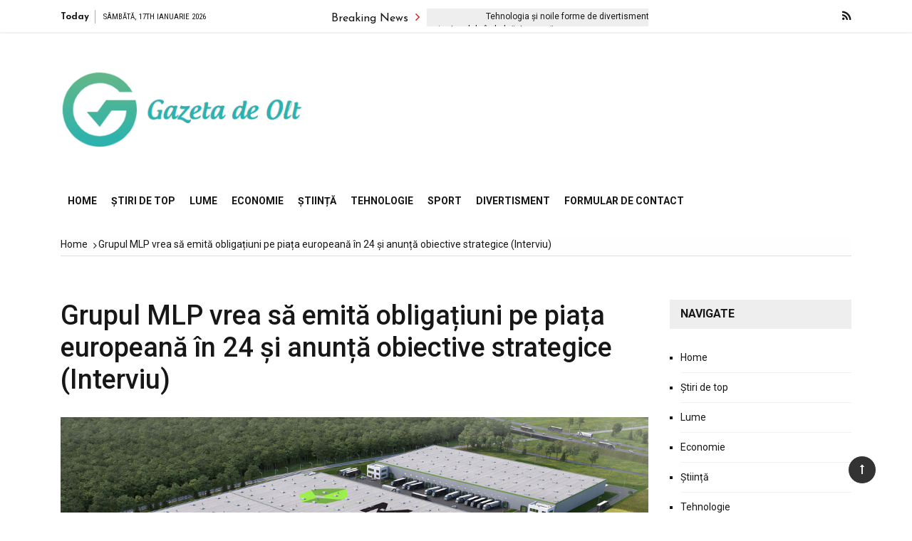

--- FILE ---
content_type: text/html; charset=UTF-8
request_url: https://www.gdo.ro/grupul-mlp-vrea-sa-emita-obligatiuni-pe-piata-europeana-in-24-si-anunta-obiective-strategice-interviu/
body_size: 21902
content:
<!doctype html>
<html lang="ro-RO">
<head>
	<meta charset="UTF-8">
	<meta name="viewport" content="width=device-width, initial-scale=1">
	<link rel="profile" href="https://gmpg.org/xfn/11">

	<meta name='robots' content='index, follow, max-image-preview:large, max-snippet:-1, max-video-preview:-1' />

	<!-- This site is optimized with the Yoast SEO plugin v26.5 - https://yoast.com/wordpress/plugins/seo/ -->
	<title>Grupul MLP vrea să emită obligațiuni pe piața europeană în 24 și anunță obiective strategice (Interviu)</title><link rel="preload" as="style" href="https://fonts.googleapis.com/css?family=Roboto%3A400%2C400i%2C500%2C500i%2C700%2C700i%7CJosefin%20Sans%3A400%2C400i%2C600%2C600i%2C700%2C700i%7CRoboto%20Condensed%3A400%2C400i%2C700%2C700i&#038;subset=latin%2Clatin-ext&#038;display=swap" /><link rel="stylesheet" href="https://fonts.googleapis.com/css?family=Roboto%3A400%2C400i%2C500%2C500i%2C700%2C700i%7CJosefin%20Sans%3A400%2C400i%2C600%2C600i%2C700%2C700i%7CRoboto%20Condensed%3A400%2C400i%2C700%2C700i&#038;subset=latin%2Clatin-ext&#038;display=swap" media="print" onload="this.media='all'" /><noscript><link rel="stylesheet" href="https://fonts.googleapis.com/css?family=Roboto%3A400%2C400i%2C500%2C500i%2C700%2C700i%7CJosefin%20Sans%3A400%2C400i%2C600%2C600i%2C700%2C700i%7CRoboto%20Condensed%3A400%2C400i%2C700%2C700i&#038;subset=latin%2Clatin-ext&#038;display=swap" /></noscript>
	<link rel="canonical" href="https://www.gdo.ro/grupul-mlp-vrea-sa-emita-obligatiuni-pe-piata-europeana-in-24-si-anunta-obiective-strategice-interviu/" />
	<meta property="og:locale" content="ro_RO" />
	<meta property="og:type" content="article" />
	<meta property="og:title" content="Grupul MLP vrea să emită obligațiuni pe piața europeană în 24 și anunță obiective strategice (Interviu)" />
	<meta property="og:description" content="Grupul MLP își mărește stocul de terenuri și cota de piață. În 2023, se așteaptă o nouă creștere a prețurilor de închiriere a depozitelor în..." />
	<meta property="og:url" content="https://www.gdo.ro/grupul-mlp-vrea-sa-emita-obligatiuni-pe-piata-europeana-in-24-si-anunta-obiective-strategice-interviu/" />
	<meta property="og:site_name" content="Gazeta de Olt" />
	<meta property="article:published_time" content="2023-10-03T01:49:08+00:00" />
	<meta property="og:image" content="https://strefainwestorow.pl/sites/default/files/news/MLG/mlp_lublin_II_uj01_m.jpg" />
	<meta name="author" content="Bona Dea" />
	<meta name="twitter:card" content="summary_large_image" />
	<meta name="twitter:image" content="https://strefainwestorow.pl/sites/default/files/news/MLG/mlp_lublin_II_uj01_m.jpg" />
	<meta name="twitter:label1" content="Scris de" />
	<meta name="twitter:data1" content="Bona Dea" />
	<meta name="twitter:label2" content="Timp estimat pentru citire" />
	<meta name="twitter:data2" content="7 minute" />
	<script type="application/ld+json" class="yoast-schema-graph">{"@context":"https://schema.org","@graph":[{"@type":"NewsArticle","@id":"https://www.gdo.ro/grupul-mlp-vrea-sa-emita-obligatiuni-pe-piata-europeana-in-24-si-anunta-obiective-strategice-interviu/#article","isPartOf":{"@id":"https://www.gdo.ro/grupul-mlp-vrea-sa-emita-obligatiuni-pe-piata-europeana-in-24-si-anunta-obiective-strategice-interviu/"},"author":{"name":"Bona Dea","@id":"https://www.gdo.ro/#/schema/person/b3c3f61ab62db897b4bb1abbdaf5adbe"},"headline":"Grupul MLP vrea să emită obligațiuni pe piața europeană în 24 și anunță obiective strategice (Interviu)","datePublished":"2023-10-03T01:49:08+00:00","mainEntityOfPage":{"@id":"https://www.gdo.ro/grupul-mlp-vrea-sa-emita-obligatiuni-pe-piata-europeana-in-24-si-anunta-obiective-strategice-interviu/"},"wordCount":1366,"commentCount":0,"publisher":{"@id":"https://www.gdo.ro/#organization"},"image":{"@id":"https://www.gdo.ro/grupul-mlp-vrea-sa-emita-obligatiuni-pe-piata-europeana-in-24-si-anunta-obiective-strategice-interviu/#primaryimage"},"thumbnailUrl":"https://strefainwestorow.pl/sites/default/files/news/MLG/mlp_lublin_II_uj01_m.jpg","articleSection":["Economy"],"inLanguage":"ro-RO","potentialAction":[{"@type":"CommentAction","name":"Comment","target":["https://www.gdo.ro/grupul-mlp-vrea-sa-emita-obligatiuni-pe-piata-europeana-in-24-si-anunta-obiective-strategice-interviu/#respond"]}]},{"@type":"WebPage","@id":"https://www.gdo.ro/grupul-mlp-vrea-sa-emita-obligatiuni-pe-piata-europeana-in-24-si-anunta-obiective-strategice-interviu/","url":"https://www.gdo.ro/grupul-mlp-vrea-sa-emita-obligatiuni-pe-piata-europeana-in-24-si-anunta-obiective-strategice-interviu/","name":"Grupul MLP vrea să emită obligațiuni pe piața europeană în 24 și anunță obiective strategice (Interviu)","isPartOf":{"@id":"https://www.gdo.ro/#website"},"primaryImageOfPage":"https://strefainwestorow.pl/sites/default/files/news/MLG/mlp_lublin_II_uj01_m.jpg","image":["https://strefainwestorow.pl/sites/default/files/news/MLG/mlp_lublin_II_uj01_m.jpg"],"thumbnailUrl":"https://strefainwestorow.pl/sites/default/files/news/MLG/mlp_lublin_II_uj01_m.jpg","datePublished":"2023-10-03T01:49:08+00:00","inLanguage":"ro-RO","potentialAction":[{"@type":"ReadAction","target":["https://www.gdo.ro/grupul-mlp-vrea-sa-emita-obligatiuni-pe-piata-europeana-in-24-si-anunta-obiective-strategice-interviu/"]}]},{"@type":"ImageObject","inLanguage":"ro-RO","@id":"https://www.gdo.ro/grupul-mlp-vrea-sa-emita-obligatiuni-pe-piata-europeana-in-24-si-anunta-obiective-strategice-interviu/#primaryimage","url":"https://strefainwestorow.pl/sites/default/files/news/MLG/mlp_lublin_II_uj01_m.jpg","contentUrl":"https://strefainwestorow.pl/sites/default/files/news/MLG/mlp_lublin_II_uj01_m.jpg","caption":"Grupul MLP vrea să emită obligațiuni pe piața europeană în 24 și anunță obiective strategice (Interviu)"},{"@type":"WebSite","@id":"https://www.gdo.ro/#website","url":"https://www.gdo.ro/","name":"Gazeta de Olt","description":"Informații despre România. Selectați subiectele despre care doriți să aflați mai multe","publisher":{"@id":"https://www.gdo.ro/#organization"},"potentialAction":[{"@type":"SearchAction","target":{"@type":"EntryPoint","urlTemplate":"https://www.gdo.ro/?s={search_term_string}"},"query-input":{"@type":"PropertyValueSpecification","valueRequired":true,"valueName":"search_term_string"}}],"inLanguage":"ro-RO"},{"@type":"Organization","@id":"https://www.gdo.ro/#organization","name":"Gazeta de Olt","url":"https://www.gdo.ro/","logo":{"@type":"ImageObject","inLanguage":"ro-RO","@id":"https://www.gdo.ro/#/schema/logo/image/","url":"https://www.gdo.ro/wp-content/uploads/2021/04/GDO-Logo.png","contentUrl":"https://www.gdo.ro/wp-content/uploads/2021/04/GDO-Logo.png","width":379,"height":170,"caption":"Gazeta de Olt"},"image":{"@id":"https://www.gdo.ro/#/schema/logo/image/"}},{"@type":"Person","@id":"https://www.gdo.ro/#/schema/person/b3c3f61ab62db897b4bb1abbdaf5adbe","name":"Bona Dea","image":{"@type":"ImageObject","inLanguage":"ro-RO","@id":"https://www.gdo.ro/#/schema/person/image/","url":"https://secure.gravatar.com/avatar/ac53a8c5d05f09b8f63c01ab5becf3b1631a021a48e5f04e8e1dda8d8439fb8b?s=96&d=mm&r=g","contentUrl":"https://secure.gravatar.com/avatar/ac53a8c5d05f09b8f63c01ab5becf3b1631a021a48e5f04e8e1dda8d8439fb8b?s=96&d=mm&r=g","caption":"Bona Dea"},"description":"\"Creator. Bursă de alcool. Maven web extrem de umil. Scriitor rău. Tv ninja.\"","url":"https://www.gdo.ro/author/vihaan/"}]}</script>
	<!-- / Yoast SEO plugin. -->


<link rel='dns-prefetch' href='//stats.wp.com' />
<link rel='dns-prefetch' href='//fonts.googleapis.com' />
<link href='https://fonts.gstatic.com' crossorigin rel='preconnect' />
<link rel="alternate" type="application/rss+xml" title="Gazeta de Olt &raquo; Flux" href="https://www.gdo.ro/feed/" />
<link rel="alternate" type="application/rss+xml" title="Gazeta de Olt &raquo; Flux comentarii" href="https://www.gdo.ro/comments/feed/" />
<link rel="alternate" type="application/rss+xml" title="Flux comentarii Gazeta de Olt &raquo; Grupul MLP vrea să emită obligațiuni pe piața europeană în 24 și anunță obiective strategice (Interviu)" href="https://www.gdo.ro/grupul-mlp-vrea-sa-emita-obligatiuni-pe-piata-europeana-in-24-si-anunta-obiective-strategice-interviu/feed/" />
<link rel="alternate" title="oEmbed (JSON)" type="application/json+oembed" href="https://www.gdo.ro/wp-json/oembed/1.0/embed?url=https%3A%2F%2Fwww.gdo.ro%2Fgrupul-mlp-vrea-sa-emita-obligatiuni-pe-piata-europeana-in-24-si-anunta-obiective-strategice-interviu%2F" />
<link rel="alternate" title="oEmbed (XML)" type="text/xml+oembed" href="https://www.gdo.ro/wp-json/oembed/1.0/embed?url=https%3A%2F%2Fwww.gdo.ro%2Fgrupul-mlp-vrea-sa-emita-obligatiuni-pe-piata-europeana-in-24-si-anunta-obiective-strategice-interviu%2F&#038;format=xml" />
<style id='wp-img-auto-sizes-contain-inline-css' type='text/css'>
img:is([sizes=auto i],[sizes^="auto," i]){contain-intrinsic-size:3000px 1500px}
/*# sourceURL=wp-img-auto-sizes-contain-inline-css */
</style>
<style id='wp-emoji-styles-inline-css' type='text/css'>

	img.wp-smiley, img.emoji {
		display: inline !important;
		border: none !important;
		box-shadow: none !important;
		height: 1em !important;
		width: 1em !important;
		margin: 0 0.07em !important;
		vertical-align: -0.1em !important;
		background: none !important;
		padding: 0 !important;
	}
/*# sourceURL=wp-emoji-styles-inline-css */
</style>
<style id='wp-block-library-inline-css' type='text/css'>
:root{--wp-block-synced-color:#7a00df;--wp-block-synced-color--rgb:122,0,223;--wp-bound-block-color:var(--wp-block-synced-color);--wp-editor-canvas-background:#ddd;--wp-admin-theme-color:#007cba;--wp-admin-theme-color--rgb:0,124,186;--wp-admin-theme-color-darker-10:#006ba1;--wp-admin-theme-color-darker-10--rgb:0,107,160.5;--wp-admin-theme-color-darker-20:#005a87;--wp-admin-theme-color-darker-20--rgb:0,90,135;--wp-admin-border-width-focus:2px}@media (min-resolution:192dpi){:root{--wp-admin-border-width-focus:1.5px}}.wp-element-button{cursor:pointer}:root .has-very-light-gray-background-color{background-color:#eee}:root .has-very-dark-gray-background-color{background-color:#313131}:root .has-very-light-gray-color{color:#eee}:root .has-very-dark-gray-color{color:#313131}:root .has-vivid-green-cyan-to-vivid-cyan-blue-gradient-background{background:linear-gradient(135deg,#00d084,#0693e3)}:root .has-purple-crush-gradient-background{background:linear-gradient(135deg,#34e2e4,#4721fb 50%,#ab1dfe)}:root .has-hazy-dawn-gradient-background{background:linear-gradient(135deg,#faaca8,#dad0ec)}:root .has-subdued-olive-gradient-background{background:linear-gradient(135deg,#fafae1,#67a671)}:root .has-atomic-cream-gradient-background{background:linear-gradient(135deg,#fdd79a,#004a59)}:root .has-nightshade-gradient-background{background:linear-gradient(135deg,#330968,#31cdcf)}:root .has-midnight-gradient-background{background:linear-gradient(135deg,#020381,#2874fc)}:root{--wp--preset--font-size--normal:16px;--wp--preset--font-size--huge:42px}.has-regular-font-size{font-size:1em}.has-larger-font-size{font-size:2.625em}.has-normal-font-size{font-size:var(--wp--preset--font-size--normal)}.has-huge-font-size{font-size:var(--wp--preset--font-size--huge)}.has-text-align-center{text-align:center}.has-text-align-left{text-align:left}.has-text-align-right{text-align:right}.has-fit-text{white-space:nowrap!important}#end-resizable-editor-section{display:none}.aligncenter{clear:both}.items-justified-left{justify-content:flex-start}.items-justified-center{justify-content:center}.items-justified-right{justify-content:flex-end}.items-justified-space-between{justify-content:space-between}.screen-reader-text{border:0;clip-path:inset(50%);height:1px;margin:-1px;overflow:hidden;padding:0;position:absolute;width:1px;word-wrap:normal!important}.screen-reader-text:focus{background-color:#ddd;clip-path:none;color:#444;display:block;font-size:1em;height:auto;left:5px;line-height:normal;padding:15px 23px 14px;text-decoration:none;top:5px;width:auto;z-index:100000}html :where(.has-border-color){border-style:solid}html :where([style*=border-top-color]){border-top-style:solid}html :where([style*=border-right-color]){border-right-style:solid}html :where([style*=border-bottom-color]){border-bottom-style:solid}html :where([style*=border-left-color]){border-left-style:solid}html :where([style*=border-width]){border-style:solid}html :where([style*=border-top-width]){border-top-style:solid}html :where([style*=border-right-width]){border-right-style:solid}html :where([style*=border-bottom-width]){border-bottom-style:solid}html :where([style*=border-left-width]){border-left-style:solid}html :where(img[class*=wp-image-]){height:auto;max-width:100%}:where(figure){margin:0 0 1em}html :where(.is-position-sticky){--wp-admin--admin-bar--position-offset:var(--wp-admin--admin-bar--height,0px)}@media screen and (max-width:600px){html :where(.is-position-sticky){--wp-admin--admin-bar--position-offset:0px}}

/*# sourceURL=wp-block-library-inline-css */
</style><style id='global-styles-inline-css' type='text/css'>
:root{--wp--preset--aspect-ratio--square: 1;--wp--preset--aspect-ratio--4-3: 4/3;--wp--preset--aspect-ratio--3-4: 3/4;--wp--preset--aspect-ratio--3-2: 3/2;--wp--preset--aspect-ratio--2-3: 2/3;--wp--preset--aspect-ratio--16-9: 16/9;--wp--preset--aspect-ratio--9-16: 9/16;--wp--preset--color--black: #000000;--wp--preset--color--cyan-bluish-gray: #abb8c3;--wp--preset--color--white: #ffffff;--wp--preset--color--pale-pink: #f78da7;--wp--preset--color--vivid-red: #cf2e2e;--wp--preset--color--luminous-vivid-orange: #ff6900;--wp--preset--color--luminous-vivid-amber: #fcb900;--wp--preset--color--light-green-cyan: #7bdcb5;--wp--preset--color--vivid-green-cyan: #00d084;--wp--preset--color--pale-cyan-blue: #8ed1fc;--wp--preset--color--vivid-cyan-blue: #0693e3;--wp--preset--color--vivid-purple: #9b51e0;--wp--preset--gradient--vivid-cyan-blue-to-vivid-purple: linear-gradient(135deg,rgb(6,147,227) 0%,rgb(155,81,224) 100%);--wp--preset--gradient--light-green-cyan-to-vivid-green-cyan: linear-gradient(135deg,rgb(122,220,180) 0%,rgb(0,208,130) 100%);--wp--preset--gradient--luminous-vivid-amber-to-luminous-vivid-orange: linear-gradient(135deg,rgb(252,185,0) 0%,rgb(255,105,0) 100%);--wp--preset--gradient--luminous-vivid-orange-to-vivid-red: linear-gradient(135deg,rgb(255,105,0) 0%,rgb(207,46,46) 100%);--wp--preset--gradient--very-light-gray-to-cyan-bluish-gray: linear-gradient(135deg,rgb(238,238,238) 0%,rgb(169,184,195) 100%);--wp--preset--gradient--cool-to-warm-spectrum: linear-gradient(135deg,rgb(74,234,220) 0%,rgb(151,120,209) 20%,rgb(207,42,186) 40%,rgb(238,44,130) 60%,rgb(251,105,98) 80%,rgb(254,248,76) 100%);--wp--preset--gradient--blush-light-purple: linear-gradient(135deg,rgb(255,206,236) 0%,rgb(152,150,240) 100%);--wp--preset--gradient--blush-bordeaux: linear-gradient(135deg,rgb(254,205,165) 0%,rgb(254,45,45) 50%,rgb(107,0,62) 100%);--wp--preset--gradient--luminous-dusk: linear-gradient(135deg,rgb(255,203,112) 0%,rgb(199,81,192) 50%,rgb(65,88,208) 100%);--wp--preset--gradient--pale-ocean: linear-gradient(135deg,rgb(255,245,203) 0%,rgb(182,227,212) 50%,rgb(51,167,181) 100%);--wp--preset--gradient--electric-grass: linear-gradient(135deg,rgb(202,248,128) 0%,rgb(113,206,126) 100%);--wp--preset--gradient--midnight: linear-gradient(135deg,rgb(2,3,129) 0%,rgb(40,116,252) 100%);--wp--preset--font-size--small: 13px;--wp--preset--font-size--medium: 20px;--wp--preset--font-size--large: 36px;--wp--preset--font-size--x-large: 42px;--wp--preset--spacing--20: 0.44rem;--wp--preset--spacing--30: 0.67rem;--wp--preset--spacing--40: 1rem;--wp--preset--spacing--50: 1.5rem;--wp--preset--spacing--60: 2.25rem;--wp--preset--spacing--70: 3.38rem;--wp--preset--spacing--80: 5.06rem;--wp--preset--shadow--natural: 6px 6px 9px rgba(0, 0, 0, 0.2);--wp--preset--shadow--deep: 12px 12px 50px rgba(0, 0, 0, 0.4);--wp--preset--shadow--sharp: 6px 6px 0px rgba(0, 0, 0, 0.2);--wp--preset--shadow--outlined: 6px 6px 0px -3px rgb(255, 255, 255), 6px 6px rgb(0, 0, 0);--wp--preset--shadow--crisp: 6px 6px 0px rgb(0, 0, 0);}:where(.is-layout-flex){gap: 0.5em;}:where(.is-layout-grid){gap: 0.5em;}body .is-layout-flex{display: flex;}.is-layout-flex{flex-wrap: wrap;align-items: center;}.is-layout-flex > :is(*, div){margin: 0;}body .is-layout-grid{display: grid;}.is-layout-grid > :is(*, div){margin: 0;}:where(.wp-block-columns.is-layout-flex){gap: 2em;}:where(.wp-block-columns.is-layout-grid){gap: 2em;}:where(.wp-block-post-template.is-layout-flex){gap: 1.25em;}:where(.wp-block-post-template.is-layout-grid){gap: 1.25em;}.has-black-color{color: var(--wp--preset--color--black) !important;}.has-cyan-bluish-gray-color{color: var(--wp--preset--color--cyan-bluish-gray) !important;}.has-white-color{color: var(--wp--preset--color--white) !important;}.has-pale-pink-color{color: var(--wp--preset--color--pale-pink) !important;}.has-vivid-red-color{color: var(--wp--preset--color--vivid-red) !important;}.has-luminous-vivid-orange-color{color: var(--wp--preset--color--luminous-vivid-orange) !important;}.has-luminous-vivid-amber-color{color: var(--wp--preset--color--luminous-vivid-amber) !important;}.has-light-green-cyan-color{color: var(--wp--preset--color--light-green-cyan) !important;}.has-vivid-green-cyan-color{color: var(--wp--preset--color--vivid-green-cyan) !important;}.has-pale-cyan-blue-color{color: var(--wp--preset--color--pale-cyan-blue) !important;}.has-vivid-cyan-blue-color{color: var(--wp--preset--color--vivid-cyan-blue) !important;}.has-vivid-purple-color{color: var(--wp--preset--color--vivid-purple) !important;}.has-black-background-color{background-color: var(--wp--preset--color--black) !important;}.has-cyan-bluish-gray-background-color{background-color: var(--wp--preset--color--cyan-bluish-gray) !important;}.has-white-background-color{background-color: var(--wp--preset--color--white) !important;}.has-pale-pink-background-color{background-color: var(--wp--preset--color--pale-pink) !important;}.has-vivid-red-background-color{background-color: var(--wp--preset--color--vivid-red) !important;}.has-luminous-vivid-orange-background-color{background-color: var(--wp--preset--color--luminous-vivid-orange) !important;}.has-luminous-vivid-amber-background-color{background-color: var(--wp--preset--color--luminous-vivid-amber) !important;}.has-light-green-cyan-background-color{background-color: var(--wp--preset--color--light-green-cyan) !important;}.has-vivid-green-cyan-background-color{background-color: var(--wp--preset--color--vivid-green-cyan) !important;}.has-pale-cyan-blue-background-color{background-color: var(--wp--preset--color--pale-cyan-blue) !important;}.has-vivid-cyan-blue-background-color{background-color: var(--wp--preset--color--vivid-cyan-blue) !important;}.has-vivid-purple-background-color{background-color: var(--wp--preset--color--vivid-purple) !important;}.has-black-border-color{border-color: var(--wp--preset--color--black) !important;}.has-cyan-bluish-gray-border-color{border-color: var(--wp--preset--color--cyan-bluish-gray) !important;}.has-white-border-color{border-color: var(--wp--preset--color--white) !important;}.has-pale-pink-border-color{border-color: var(--wp--preset--color--pale-pink) !important;}.has-vivid-red-border-color{border-color: var(--wp--preset--color--vivid-red) !important;}.has-luminous-vivid-orange-border-color{border-color: var(--wp--preset--color--luminous-vivid-orange) !important;}.has-luminous-vivid-amber-border-color{border-color: var(--wp--preset--color--luminous-vivid-amber) !important;}.has-light-green-cyan-border-color{border-color: var(--wp--preset--color--light-green-cyan) !important;}.has-vivid-green-cyan-border-color{border-color: var(--wp--preset--color--vivid-green-cyan) !important;}.has-pale-cyan-blue-border-color{border-color: var(--wp--preset--color--pale-cyan-blue) !important;}.has-vivid-cyan-blue-border-color{border-color: var(--wp--preset--color--vivid-cyan-blue) !important;}.has-vivid-purple-border-color{border-color: var(--wp--preset--color--vivid-purple) !important;}.has-vivid-cyan-blue-to-vivid-purple-gradient-background{background: var(--wp--preset--gradient--vivid-cyan-blue-to-vivid-purple) !important;}.has-light-green-cyan-to-vivid-green-cyan-gradient-background{background: var(--wp--preset--gradient--light-green-cyan-to-vivid-green-cyan) !important;}.has-luminous-vivid-amber-to-luminous-vivid-orange-gradient-background{background: var(--wp--preset--gradient--luminous-vivid-amber-to-luminous-vivid-orange) !important;}.has-luminous-vivid-orange-to-vivid-red-gradient-background{background: var(--wp--preset--gradient--luminous-vivid-orange-to-vivid-red) !important;}.has-very-light-gray-to-cyan-bluish-gray-gradient-background{background: var(--wp--preset--gradient--very-light-gray-to-cyan-bluish-gray) !important;}.has-cool-to-warm-spectrum-gradient-background{background: var(--wp--preset--gradient--cool-to-warm-spectrum) !important;}.has-blush-light-purple-gradient-background{background: var(--wp--preset--gradient--blush-light-purple) !important;}.has-blush-bordeaux-gradient-background{background: var(--wp--preset--gradient--blush-bordeaux) !important;}.has-luminous-dusk-gradient-background{background: var(--wp--preset--gradient--luminous-dusk) !important;}.has-pale-ocean-gradient-background{background: var(--wp--preset--gradient--pale-ocean) !important;}.has-electric-grass-gradient-background{background: var(--wp--preset--gradient--electric-grass) !important;}.has-midnight-gradient-background{background: var(--wp--preset--gradient--midnight) !important;}.has-small-font-size{font-size: var(--wp--preset--font-size--small) !important;}.has-medium-font-size{font-size: var(--wp--preset--font-size--medium) !important;}.has-large-font-size{font-size: var(--wp--preset--font-size--large) !important;}.has-x-large-font-size{font-size: var(--wp--preset--font-size--x-large) !important;}
/*# sourceURL=global-styles-inline-css */
</style>

<style id='classic-theme-styles-inline-css' type='text/css'>
/*! This file is auto-generated */
.wp-block-button__link{color:#fff;background-color:#32373c;border-radius:9999px;box-shadow:none;text-decoration:none;padding:calc(.667em + 2px) calc(1.333em + 2px);font-size:1.125em}.wp-block-file__button{background:#32373c;color:#fff;text-decoration:none}
/*# sourceURL=/wp-includes/css/classic-themes.min.css */
</style>
<link rel='stylesheet' id='dashicons-css' href='https://www.gdo.ro/wp-includes/css/dashicons.min.css?ver=6.9' type='text/css' media='all' />
<link rel='stylesheet' id='admin-bar-css' href='https://www.gdo.ro/wp-includes/css/admin-bar.min.css?ver=6.9' type='text/css' media='all' />
<style id='admin-bar-inline-css' type='text/css'>

    /* Hide CanvasJS credits for P404 charts specifically */
    #p404RedirectChart .canvasjs-chart-credit {
        display: none !important;
    }
    
    #p404RedirectChart canvas {
        border-radius: 6px;
    }

    .p404-redirect-adminbar-weekly-title {
        font-weight: bold;
        font-size: 14px;
        color: #fff;
        margin-bottom: 6px;
    }

    #wpadminbar #wp-admin-bar-p404_free_top_button .ab-icon:before {
        content: "\f103";
        color: #dc3545;
        top: 3px;
    }
    
    #wp-admin-bar-p404_free_top_button .ab-item {
        min-width: 80px !important;
        padding: 0px !important;
    }
    
    /* Ensure proper positioning and z-index for P404 dropdown */
    .p404-redirect-adminbar-dropdown-wrap { 
        min-width: 0; 
        padding: 0;
        position: static !important;
    }
    
    #wpadminbar #wp-admin-bar-p404_free_top_button_dropdown {
        position: static !important;
    }
    
    #wpadminbar #wp-admin-bar-p404_free_top_button_dropdown .ab-item {
        padding: 0 !important;
        margin: 0 !important;
    }
    
    .p404-redirect-dropdown-container {
        min-width: 340px;
        padding: 18px 18px 12px 18px;
        background: #23282d !important;
        color: #fff;
        border-radius: 12px;
        box-shadow: 0 8px 32px rgba(0,0,0,0.25);
        margin-top: 10px;
        position: relative !important;
        z-index: 999999 !important;
        display: block !important;
        border: 1px solid #444;
    }
    
    /* Ensure P404 dropdown appears on hover */
    #wpadminbar #wp-admin-bar-p404_free_top_button .p404-redirect-dropdown-container { 
        display: none !important;
    }
    
    #wpadminbar #wp-admin-bar-p404_free_top_button:hover .p404-redirect-dropdown-container { 
        display: block !important;
    }
    
    #wpadminbar #wp-admin-bar-p404_free_top_button:hover #wp-admin-bar-p404_free_top_button_dropdown .p404-redirect-dropdown-container {
        display: block !important;
    }
    
    .p404-redirect-card {
        background: #2c3338;
        border-radius: 8px;
        padding: 18px 18px 12px 18px;
        box-shadow: 0 2px 8px rgba(0,0,0,0.07);
        display: flex;
        flex-direction: column;
        align-items: flex-start;
        border: 1px solid #444;
    }
    
    .p404-redirect-btn {
        display: inline-block;
        background: #dc3545;
        color: #fff !important;
        font-weight: bold;
        padding: 5px 22px;
        border-radius: 8px;
        text-decoration: none;
        font-size: 17px;
        transition: background 0.2s, box-shadow 0.2s;
        margin-top: 8px;
        box-shadow: 0 2px 8px rgba(220,53,69,0.15);
        text-align: center;
        line-height: 1.6;
    }
    
    .p404-redirect-btn:hover {
        background: #c82333;
        color: #fff !important;
        box-shadow: 0 4px 16px rgba(220,53,69,0.25);
    }
    
    /* Prevent conflicts with other admin bar dropdowns */
    #wpadminbar .ab-top-menu > li:hover > .ab-item,
    #wpadminbar .ab-top-menu > li.hover > .ab-item {
        z-index: auto;
    }
    
    #wpadminbar #wp-admin-bar-p404_free_top_button:hover > .ab-item {
        z-index: 999998 !important;
    }
    
/*# sourceURL=admin-bar-inline-css */
</style>
<link rel='stylesheet' id='grace-mag-style-css' href='https://www.gdo.ro/wp-content/themes/grace-mag-pro/style.css?ver=6.9' type='text/css' media='all' />

<link rel='stylesheet' id='grace-mag-reset-css' href='https://www.gdo.ro/wp-content/themes/grace-mag-pro/everestthemes/assets/css/reset.css?ver=6.9' type='text/css' media='all' />
<link rel='stylesheet' id='bootstrap-css' href='https://www.gdo.ro/wp-content/themes/grace-mag-pro/everestthemes/assets/css/bootstrap.min.css?ver=6.9' type='text/css' media='all' />
<link rel='stylesheet' id='font-awesome-css' href='https://www.gdo.ro/wp-content/themes/grace-mag-pro/everestthemes/assets/css/font-awesome.min.css?ver=6.9' type='text/css' media='all' />
<link rel='stylesheet' id='slick-css' href='https://www.gdo.ro/wp-content/themes/grace-mag-pro/everestthemes/assets/css/slick.css?ver=6.9' type='text/css' media='all' />
<link rel='stylesheet' id='webticker-css' href='https://www.gdo.ro/wp-content/themes/grace-mag-pro/everestthemes/assets/css/webticker.css?ver=6.9' type='text/css' media='all' />
<link rel='stylesheet' id='fancybox-css' href='https://www.gdo.ro/wp-content/themes/grace-mag-pro/everestthemes/assets/css/jquery.fancybox.min.css?ver=6.9' type='text/css' media='all' />
<link rel='stylesheet' id='grace-mag-custom-css' href='https://www.gdo.ro/wp-content/themes/grace-mag-pro/everestthemes/assets/css/custom.css?ver=6.9' type='text/css' media='all' />
<link rel='stylesheet' id='grace-mag-default-style-css' href='https://www.gdo.ro/wp-content/themes/grace-mag-pro/everestthemes/assets/css/default-style.css?ver=6.9' type='text/css' media='all' />
<link rel='stylesheet' id='grace-mag-responsive-css' href='https://www.gdo.ro/wp-content/themes/grace-mag-pro/everestthemes/assets/css/responsive.css?ver=6.9' type='text/css' media='all' />
<script type="text/javascript" src="https://www.gdo.ro/wp-includes/js/jquery/jquery.min.js?ver=3.7.1" id="jquery-core-js" defer></script>

<script type="text/javascript" id="jquery-js-after">window.addEventListener('DOMContentLoaded', function() {
/* <![CDATA[ */
jQuery(document).ready(function() {
	jQuery(".aef57a84b6efa9cb3ef1c7ac0ccae077").click(function() {
		jQuery.post(
			"https://www.gdo.ro/wp-admin/admin-ajax.php", {
				"action": "quick_adsense_onpost_ad_click",
				"quick_adsense_onpost_ad_index": jQuery(this).attr("data-index"),
				"quick_adsense_nonce": "505f969842",
			}, function(response) { }
		);
	});
});

//# sourceURL=jquery-js-after
/* ]]> */
});</script>
<link rel="https://api.w.org/" href="https://www.gdo.ro/wp-json/" /><link rel="alternate" title="JSON" type="application/json" href="https://www.gdo.ro/wp-json/wp/v2/posts/30118" /><link rel="EditURI" type="application/rsd+xml" title="RSD" href="https://www.gdo.ro/xmlrpc.php?rsd" />
<meta name="generator" content="WordPress 6.9" />
<link rel='shortlink' href='https://www.gdo.ro/?p=30118' />
<meta name="google-site-verification" content="jpL3mvdXi7jHemu6UQLO71lJV0yqRTeGlnrtJ6u4WKQ" />

	<style>img#wpstats{display:none}</style>
		<link rel="pingback" href="https://www.gdo.ro/xmlrpc.php">    <style type="text/css">  
            
    .banner-slider:before,
    .banner-layout3:before{
        
        content: '';
        background-color: rgb(0, 0, 0, 0.8);
    }
        
   .half-widget-content {
        
        background-color: rgb(74, 74, 74, 0.8);
    }
    
            
        @media( min-width:1024px ) {

            .slider-center-caption .l-title a,
            .gm-slider .slider-caption .l-title a,
            .slider-caption .l-title a,
            .gm-slider2   .slider-caption .l-title a
            {

                                    font-size: 20px;
                                }
        }
        
       .slider-center-caption .l-title a
        {
            
                            font-family: Roboto;
                                font-weight: 500;
                                font-style: normal;
                                text-transform: inherit;
                                line-height: 22px;
                                letter-spacing: 0px;
                        }
        
            .scrollup
        {
            color: #faf1f1;
        }
                .scrollup
        {
            border: 1px solid #fff;
        }
                .scrollup
        {
            background-color: #333;
        }
                .banner-tt .md-title,
        .left-news-sec .latest-no span,
        .news-tabs .nav-tabs li.active, 
        .news-tabs .nav-tabs li:hover, 
        .news-tabs .nav-tabs li a.active,
        .banner-tt,
        .news-tabs .nav>li>a:hover,
         .news-tabs .nav>li>a:focus,
        .search-icon .search-form #submit
        
        {
            background-color: #e01212;
        }
               a:focus, a:hover,
       .half-widget-content .sub-title a:hover,
       .slider-center-caption .l-title a:hover
        {
            color: #e01212;
        }
        
       .form-submit .submit,
       .footer-bg,
       .layout-with-bg,
       .widget_categories>ul>li,
       .widget_tag_cloud .tagcloud,
       .footer-bg button,
       .footer-bg btn,
       .banner-layout1 .gm-slider .slick-arrow,
       .gm-slider .slick-arrow
        {
            background-color: #171717;
        }
        .search-icon .btn-search
        {
            border-color: #171717;
        }
        .close {
            color: #171717;
        }
               .widget_search .search-form .search-field,
       .recentcomments,
       .breadcrumbs .trail-items,
       .widget_recent_entries>ul>li,
       .social-sharing,
       .author-box,
       .widget_archive>ul>li,
       .post-navigation .nav-links .nav-previous,
       .post-navigation .nav-links
        {
            border-color: #ddd;
        }
                
        .form-submit .submit,
        .widget_search .search-form .search-submit, 
        .form-submit .submit,
        .widget_search .search-form #submit,
        .footer-bg button,
        .footer-bg btn

        {
            color: #fff;
        }
                .form-submit .submit:hover,
        .widget_search .search-form .search-submit:hover, 
        .form-submit .submit:hover,
        .widget_search .search-form #submit:hover,
        .footer-bg button:hover,
        .footer-bg btn:hover

        {
            color: #333;
        }
                .form-submit .submit
        {
            border-color: #333;
        }
                .form-submit .submit

        {
            border-color: #333;
        }
                .form-submit .submit,
        .widget_search .search-form .search-submit, 
        .form-submit .submit,
        .widget_search .search-form #submit
        {
            background: #333;
        }
        .header-inner.layout1 .search-icon .btn-search:hover
        {
            color: #333;
        }
                .form-submit .submit:hover,
        .widget_search .search-form .search-submit:hover, 
        .form-submit .submit:hover,
        .widget_search .search-form #submit:hover,
        .footer-bg button:hover,
        .footer-bg btn:hover
        {
            background: #fff;
        }
               .post-categories li:nth-child(1) a
       
        {
            background-color: #e01212;
        }
                .post-categories li:nth-child(2) a
        {
            background-color: #fbbe1c;
        }
               .post-categories li:nth-child(3) a
        {
            background-color: #08a54a;
        }
                .post-categories li:nth-child(4) a
        {
            background-color: #2080c0;
        }
                .post-categories li:nth-child(5) a
        {
            background-color: #e68025;
        }
                .post-categories li:nth-child(6) a
        {
            background-color: #e55039;
        }
                .breadcrumbs .trail-items li a
        {
            color: #171717;
        }
               .breadcrumbs .trail-items li a:hover
        {
            color: #e01212;
        }
         
    body,
    p
    {

                    font-family: Roboto;
                        font-size: 14px;
                        font-weight: 400;
                        line-height: 1.5;
                        letter-spacing: 0px;
                }    
            
    h1,
    h2,
    h3,
    h4,
    h5,
    h6
    {

                font-family: Roboto;
                }

    @media( min-width:1024px ) {

        h1 {

                                  font-size: 46px;
                              }
    }
    
    h1
    {

                    font-weight: 700;
                        font-style: inherit;
                        text-transform: inherit;
                        line-height: 1.5;
                        letter-spacing: 0px;
                }
        
    @media( min-width:1024px ) {

        h2 {

                                  font-size: 38px;
                              }
    }
    
    h2
    {

                    font-weight: 700;
                        font-style: inherit;
                        text-transform: inherit;
                        line-height: 1.5;
                        letter-spacing: 0px;
                }
        
    @media( min-width:1024px ) {

        h3 {

                                  font-size: 34px;
                              }
    }
    
    h3
    {

                    font-weight: 700;
                        font-style: inherit;
                        text-transform: inherit;
                        line-height: 1.5;
                        letter-spacing: 0px;
                }
        
    @media( min-width:1024px ) {

        h4 {

                                  font-size: 28px;
                              }
    }
    
    h4
    {

                    font-weight: 700;
                        font-style: inherit;
                        text-transform: inherit;
                        line-height: 1.5;
                        letter-spacing: 0px;
                }
        
    @media( min-width:1024px ) {

        h5 {

                                  font-size: 38px;
                              }
    }
    
    h5
    {

                    font-weight: 700;
                        font-style: inherit;
                        text-transform: inherit;
                        line-height: 1.5;
                        letter-spacing: 0px;
                }
        
    @media( min-width:1024px ) {

        h6 {

                                  font-size: 20px;
                              }
    }
    
    h6
    {

                    font-weight: 700;
                        font-style: inherit;
                        text-transform: inherit;
                        line-height: 1.5;
                        letter-spacing: 0px;
                }
     
    .post-categories li a
    {

                    font-family: Roboto;
                        font-size: 10px;
                        font-weight: 400;
                        font-style: normal;
                        text-transform: uppercase;
                        line-height: 15px;
                        letter-spacing: 0px;
                }
        
     
    .meta .posted-date a,
    .meta .posted-date,
    .meta .comments, 
    .meta .comments a
    {

                    font-family: Roboto;
                        font-size: 12px;
                        font-weight: 400;
                        font-style: normal;
                        text-transform: inherit;
                        line-height: 18px;
                        letter-spacing: 0px;
                }
        
     
    .form-submit .submit,
    .widget_search .search-form .search-submit, 
    .form-submit .submit,
    .widget_search .search-form #submit
    {

                    font-family: Roboto;
                        font-size: 14px;
                        font-weight: 400;
                        font-style: normal;
                        text-transform: uppercase;
                        line-height: 22px;
                        letter-spacing: 0px;
                }
        
    
    @media ( min-width: 1024px ) {

                    .logo-sec
            {
                padding-top:30px;
            }
                        .logo-sec
            {
                padding-bottom:30px;
            }
            
    }
        
     
   .logo-area span.site-title a,
   .header-inner.layout1 .logo-sec .site-title a,
   .header-inner.layout2 .logo-area .site-title a
    {

                    font-family: Roboto;
                        font-size: 40px;
                        font-weight: 700;
                        font-style: normal;
                        text-transform: inherit;
                        line-height: 1.5;
                        letter-spacing: 0px;
                }
        
        .header-inner.withbg
    {
        
                    background-size: cover;
                        background-repeat: no-repeat;
                }
    
            .top-bar
        {
            background-color: #ffffff;
        }
                .top-bar
        {
            box-shadow: 0 2px 2px #f1f1f1;  
        }
        
    @media ( min-width: 1024px ) {

                    .top-bar
            {
                padding-top:8px;
            }
                        .top-bar
            {
                padding-bottom:8px;
            }
            
    }
        
            .current-date,
        .current-date span
        {
            color: #171717;
        }
                .current-date
        {
            color: #171717;
        }
                .current-date span
        {
            border-color: #afadad;
        }
         
    .current-date span
    {

                    font-family: Josefin Sans;
                        font-size: 13px;
                        font-weight: 700;
                        font-style: inherit;
                        text-transform: inherit;
                        line-height: 1.5;
                        letter-spacing: 0px;
                }
        
     
    .current-date i
    {

                    font-family: Roboto Condensed;
                        font-size: 11px;
                        font-weight: 400;
                        font-style: normal;
                        text-transform: uppercase;
                        line-height: 1.5;
                        letter-spacing: 0px;
                }
        
          .nt_title,
      .header-inner.layout1 .nt_title,
      .header-inner.layout2 .nt_title
        {
            color: #171717;
        }

        
        .nt_title,
        .header-inner.layout1 .nt_title,
        .header-inner.layout2 .nt_title
         {
            background: #ffffff;
        }
               .nt_title i,
       .header-inner.layout1 .nt_title i,
       .header-inner.layout2 .nt_title i
        {
            color: #e01212;
        }
                 ul.newsticker li a,
        .header-inner.layout1 .breaking-news-wrap ul.newsticker a,
        .header-inner.layout2 .breaking-news-wrap ul.newsticker a
        {
            color: #171717;
        }
                 ul.newsticker li a:hover,
        .header-inner.layout1 .breaking-news-wrap ul.newsticker li a:hover,
        .header-inner.layout2 .breaking-news-wrap ul.newsticker li a:hover
        {
            color: #e01212;
        }
               .header-inner.layout2 .breaking-news-wrap,
       .breaking-news-wrap,
       .header-inner.layout1 .nt_wrapper
        {
            background: #eee;
        }
         
    .nt_title,
    .header-inner.layout1 .nt_title
    {

                    font-family: Josefin Sans;
                        font-size: 16px;
                        font-weight: 400;
                        font-style: inherit;
                        text-transform: inherit;
                        line-height: 1.5;
                        letter-spacing: 0px;
                }
        
     
     ul.newsticker li a,
     .header-inner.layout1 ul.newsticker li a
        {

                    font-family: Roboto;
                        font-size: 12px;
                        font-weight: normal;
                        font-style: inherit;
                        text-transform: inherit;
                        line-height: 1.5;
                        letter-spacing: 0px;
                }
        
            .top-social-icon li a,
        .header-inner.layout1 .top-social-icon li a,
        .header-inner.layout2 .top-social-icon li a

        {
            color: #171717;
        }
                .top-social-icon li a:hover,
        .header-inner.layout1 .top-social-icon li a:hover,
        .header-inner.layout2 .top-social-icon li a:hover

        {
            color: #e01212;
        }
         
   .top-social-icon li a,
   .header-inner.layout1 .top-social-icon li a,
   .header-inner.layout2 .top-social-icon li a
    {

                    font-size: 16px;
                }
        
            .search-icon .btn-search,
        .header-inner.layout1 .search-icon .btn-search,
        .header-inner.layout2 .search-icon .btn-search
        {
            color: #171717;
        }
                .search-icon .btn-search:hover,
        .header-inner.layout1 .search-icon .btn-search:hover,
        .header-inner.layout2 .search-icon .btn-search:hover
        {
            color: #ffffff;
        }
               .search-icon .btn-search,
       .header-inner.layout1 .search-icon .btn-search,
       .header-inner.layout2 .search-icon .btn-search
        {
            background-color: #ffffff;
        }
               .search-icon .btn-search:hover,
       .header-inner.layout1 .search-icon .btn-search:hover,
       .header-inner.layout2 .search-icon .btn-search:hover
        {
            background-color: #171717;
        }
        
        .search-icon .btn-search,
        .header-inner.layout1 .search-icon .btn-search,
        .header-inner.layout2 .search-icon .btn-search
        {
            border-color: #171717;
        }
         
       .search-icon .btn-search,
       .header-inner.layout1 .search-icon .btn-search,
       .header-inner.layout2 .search-icon .btn-search
        {
                    font-size: 14px;
                }
        
            .hamburger_inner,
        .hamburger_inner::before,
        .hamburger_inner::after,
        .header-inner.layout2 button.hamburger.hamburger_nb
        {
            color: #171717;
        }
                .hamburger_inner,
        .hamburger_inner::before,
        .hamburger_inner::after,
        .header-inner.layout2 button.hamburger.hamburger_nb
        {
            background-color: #d63031;
        }
         
    .header-inner.layout1 .main_navigation ul li a,
     .header-inner.layout2 .main_navigation ul li a,
    .main_navigation ul li a
    {

                    font-family: Roboto;
                        font-size: 14px;
                        font-weight: 700;
                        font-style: inherit;
                        text-transform: uppercase;
                        line-height: 1.5;
                        letter-spacing: 0px;
                }
        
     
    .main_navigation ul li.menu-item-has-children .sub-menu li a,
    .header-inner.layout1 .main_navigation ul li.menu-item-has-children .sub-menu li a,
    .header-inner.layout2 .main_navigation ul li.menu-item-has-children .sub-menu li a
    {

                    font-family: Roboto;
                        font-size: 12px;
                        font-weight: 700;
                        font-style: inherit;
                        text-transform: uppercase;
                        line-height: 1.5;
                        letter-spacing: 0px;
                }
        
            .header-inner.layout1 .main_navigation ul li a,
        .header-inner.layout2 .main_navigation ul li a, 
        .main_navigation ul li a
        {
            color: #171717;
        }
        
               .header-inner.layout1 .main_navigation ul li a:hover,
        .header-inner.layout2 .main_navigation ul li a:hover, 
        .main_navigation ul li a:hover
        {
            color: #828282;
        }
               .header-bottom-block.primary-menu,
       .header-inner.layout1 .header-middle-block,
       .header-inner.withbg .header-bottom-block
        {
            background-color: #ffffff;
        }
                .main_navigation ul li.menu-item-has-children .sub-menu li a,
        .header-inner.layout1 .main_navigation ul li.menu-item-has-children .sub-menu li a,
        .header-inner.layout2 .main_navigation ul li.menu-item-has-children .sub-menu li a
        {
            color: #171717;
        }
                .main_navigation ul li.menu-item-has-children .sub-menu li a:hover,
        .header-inner.layout1 .main_navigation ul li.menu-item-has-children .sub-menu li a:hover,
        .header-inner.layout2 .main_navigation ul li.menu-item-has-children .sub-menu li a:hover,
        .header-inner.withbg .main_navigation ul li a:hover
        {
            color: #828282;
        }
                .main_navigation ul li.menu-item-has-children .sub-menu,
        .header-inner.layout1 .main_navigation ul li.menu-item-has-children .sub-menu,
        .header-inner.layout2 .main_navigation ul li.menu-item-has-children .sub-menu,
        .header-inner.layout1 .main_navigation ul li.current_page_item .sub-menu, 
        .header-inner.layout1 .main_navigation ul li.current_page_ancestor .sub-menu,
        .header-inner.layout1 .main_navigation ul li.menu-item-has-children:hover .sub-menu
        {
            background-color: #ffffff;
        }
        
    @media( max-width:992px ) {

                    .header-bottom-block.primary-menu,
            .header-inner.layout1 .header-middle-block,
            .header-inner.withbg .header-bottom-block,
            .header-inner.layout1 .menu-wrap
            {
                background-color: #e01212;
            }
 
                              
                   .sub-toggle .fa-angle-down:hover:before,
                   .sub-toggle:hover,
                   .mobile-menu-icon .mobile-menu:hover
                    {
                        color: #333333;
                    }
                    .hamburger_inner:hover, 
                    .hamburger_inner:hover:before,
                    .hamburger_inner:hover:after
                    {
                        background-color: #333333;
                    }
                               .main_navigation ul li a,
           .header-inner.layout1 .main_navigation ul li a,
           .header-inner.layout2 .main_navigation ul li a,
           .sub-toggle .fa-angle-down:before, .sub-toggle
            {
                color: #ffffff;
            }
                        .main_navigation ul li a, 
            .header-inner.layout1 .main_navigation ul li a,
            .header-inner.layout2 .main_navigation ul li a

        
            {
                background-color: #ca0606;
            }
                       
            .mobile-menu-icon .mobile-menu
            {
                color: #ffffff;
            }
            .hamburger_inner, 
            .hamburger_inner::before,
             .hamburger_inner::after
            {
                color: #ffffff;
            }
                }
     
    .single-post-related-news .title-sec .md-title
    {

                    font-family: Roboto;
                        font-size: 18px;
                        font-weight: 600;
                        font-style: normal;
                        text-transform: uppercase;
                        line-height: 1;
                        letter-spacing: 0px;
                }
        
     
   .single-post-related-news .sub-title a
    {

                    font-family: Roboto;
                        font-size: 16px;
                        font-weight: 600;
                        font-style: inherit;
                        text-transform: inherit;
                        line-height: 1.5;
                        letter-spacing: 0px;
                }
        
     
    .post-layout1-content .single-title
    {

                    font-family: Roboto;
                        font-size: 38px;
                        font-weight: 500;
                        font-style: normal;
                        text-transform: inherit;
                        line-height: 1.2;
                        letter-spacing: 0px;
                }
        
        .search-listing-layout1 {

                    background-color: #eee;
                }

     
    .sm-title a,
    .sm-title,
    .l-title,
    .l-title a,
    .full-layout5-aside ul li .sub-title a,
    .footer-bg .canvas-recent-content .sub-title a,
    .footer-bg  .sub-title a,
    .side-canvas .sub-title a,
    .half-widget-content .sub-title a,
    .sub-title a,
    .half-aside-2nd .sub-title a
    {

                    font-family: Roboto;
                        font-size: 16px;
                        font-weight: 600;
                        font-style: normal;
                        text-transform: inherit;
                        line-height: 1.5;
                        letter-spacing: 0px;
                }
        
            .widget-title h2,
        .widget_media_video .widget-title
        {
            color: #171717;
        }
                .widget-title,
        .widget_media_video .widget-title
        {
            background-color: #eee;
        }
         
    .widget-title h2,
    .footer-bg .title-sec .md-title,
    .footer-bg .widget-title,
    .side-canvas.gm-canvas-show .widget-title,
    .side-canvas.gm-canvas-show .widget-title h2
    {

                    font-family: Roboto;
                        font-size: 16px;
                        font-weight: 600;
                        font-style: normal;
                        text-transform: uppercase;
                        line-height: 1;
                        letter-spacing: 0px;
                }

            .read-also,
        .read-also.open {

            left: 0;
        }
            }
        
    </style>
        
    		<style type="text/css">
					.site-title,
			.site-description {
				position: absolute;
				clip: rect(1px, 1px, 1px, 1px);
			}
				</style>
		<style type="text/css">.saboxplugin-wrap{-webkit-box-sizing:border-box;-moz-box-sizing:border-box;-ms-box-sizing:border-box;box-sizing:border-box;border:1px solid #eee;width:100%;clear:both;display:block;overflow:hidden;word-wrap:break-word;position:relative}.saboxplugin-wrap .saboxplugin-gravatar{float:left;padding:0 20px 20px 20px}.saboxplugin-wrap .saboxplugin-gravatar img{max-width:100px;height:auto;border-radius:0;}.saboxplugin-wrap .saboxplugin-authorname{font-size:18px;line-height:1;margin:20px 0 0 20px;display:block}.saboxplugin-wrap .saboxplugin-authorname a{text-decoration:none}.saboxplugin-wrap .saboxplugin-authorname a:focus{outline:0}.saboxplugin-wrap .saboxplugin-desc{display:block;margin:5px 20px}.saboxplugin-wrap .saboxplugin-desc a{text-decoration:underline}.saboxplugin-wrap .saboxplugin-desc p{margin:5px 0 12px}.saboxplugin-wrap .saboxplugin-web{margin:0 20px 15px;text-align:left}.saboxplugin-wrap .sab-web-position{text-align:right}.saboxplugin-wrap .saboxplugin-web a{color:#ccc;text-decoration:none}.saboxplugin-wrap .saboxplugin-socials{position:relative;display:block;background:#fcfcfc;padding:5px;border-top:1px solid #eee}.saboxplugin-wrap .saboxplugin-socials a svg{width:20px;height:20px}.saboxplugin-wrap .saboxplugin-socials a svg .st2{fill:#fff; transform-origin:center center;}.saboxplugin-wrap .saboxplugin-socials a svg .st1{fill:rgba(0,0,0,.3)}.saboxplugin-wrap .saboxplugin-socials a:hover{opacity:.8;-webkit-transition:opacity .4s;-moz-transition:opacity .4s;-o-transition:opacity .4s;transition:opacity .4s;box-shadow:none!important;-webkit-box-shadow:none!important}.saboxplugin-wrap .saboxplugin-socials .saboxplugin-icon-color{box-shadow:none;padding:0;border:0;-webkit-transition:opacity .4s;-moz-transition:opacity .4s;-o-transition:opacity .4s;transition:opacity .4s;display:inline-block;color:#fff;font-size:0;text-decoration:inherit;margin:5px;-webkit-border-radius:0;-moz-border-radius:0;-ms-border-radius:0;-o-border-radius:0;border-radius:0;overflow:hidden}.saboxplugin-wrap .saboxplugin-socials .saboxplugin-icon-grey{text-decoration:inherit;box-shadow:none;position:relative;display:-moz-inline-stack;display:inline-block;vertical-align:middle;zoom:1;margin:10px 5px;color:#444;fill:#444}.clearfix:after,.clearfix:before{content:' ';display:table;line-height:0;clear:both}.ie7 .clearfix{zoom:1}.saboxplugin-socials.sabox-colored .saboxplugin-icon-color .sab-twitch{border-color:#38245c}.saboxplugin-socials.sabox-colored .saboxplugin-icon-color .sab-behance{border-color:#003eb0}.saboxplugin-socials.sabox-colored .saboxplugin-icon-color .sab-deviantart{border-color:#036824}.saboxplugin-socials.sabox-colored .saboxplugin-icon-color .sab-digg{border-color:#00327c}.saboxplugin-socials.sabox-colored .saboxplugin-icon-color .sab-dribbble{border-color:#ba1655}.saboxplugin-socials.sabox-colored .saboxplugin-icon-color .sab-facebook{border-color:#1e2e4f}.saboxplugin-socials.sabox-colored .saboxplugin-icon-color .sab-flickr{border-color:#003576}.saboxplugin-socials.sabox-colored .saboxplugin-icon-color .sab-github{border-color:#264874}.saboxplugin-socials.sabox-colored .saboxplugin-icon-color .sab-google{border-color:#0b51c5}.saboxplugin-socials.sabox-colored .saboxplugin-icon-color .sab-html5{border-color:#902e13}.saboxplugin-socials.sabox-colored .saboxplugin-icon-color .sab-instagram{border-color:#1630aa}.saboxplugin-socials.sabox-colored .saboxplugin-icon-color .sab-linkedin{border-color:#00344f}.saboxplugin-socials.sabox-colored .saboxplugin-icon-color .sab-pinterest{border-color:#5b040e}.saboxplugin-socials.sabox-colored .saboxplugin-icon-color .sab-reddit{border-color:#992900}.saboxplugin-socials.sabox-colored .saboxplugin-icon-color .sab-rss{border-color:#a43b0a}.saboxplugin-socials.sabox-colored .saboxplugin-icon-color .sab-sharethis{border-color:#5d8420}.saboxplugin-socials.sabox-colored .saboxplugin-icon-color .sab-soundcloud{border-color:#995200}.saboxplugin-socials.sabox-colored .saboxplugin-icon-color .sab-spotify{border-color:#0f612c}.saboxplugin-socials.sabox-colored .saboxplugin-icon-color .sab-stackoverflow{border-color:#a95009}.saboxplugin-socials.sabox-colored .saboxplugin-icon-color .sab-steam{border-color:#006388}.saboxplugin-socials.sabox-colored .saboxplugin-icon-color .sab-user_email{border-color:#b84e05}.saboxplugin-socials.sabox-colored .saboxplugin-icon-color .sab-tumblr{border-color:#10151b}.saboxplugin-socials.sabox-colored .saboxplugin-icon-color .sab-twitter{border-color:#0967a0}.saboxplugin-socials.sabox-colored .saboxplugin-icon-color .sab-vimeo{border-color:#0d7091}.saboxplugin-socials.sabox-colored .saboxplugin-icon-color .sab-windows{border-color:#003f71}.saboxplugin-socials.sabox-colored .saboxplugin-icon-color .sab-whatsapp{border-color:#003f71}.saboxplugin-socials.sabox-colored .saboxplugin-icon-color .sab-wordpress{border-color:#0f3647}.saboxplugin-socials.sabox-colored .saboxplugin-icon-color .sab-yahoo{border-color:#14002d}.saboxplugin-socials.sabox-colored .saboxplugin-icon-color .sab-youtube{border-color:#900}.saboxplugin-socials.sabox-colored .saboxplugin-icon-color .sab-xing{border-color:#000202}.saboxplugin-socials.sabox-colored .saboxplugin-icon-color .sab-mixcloud{border-color:#2475a0}.saboxplugin-socials.sabox-colored .saboxplugin-icon-color .sab-vk{border-color:#243549}.saboxplugin-socials.sabox-colored .saboxplugin-icon-color .sab-medium{border-color:#00452c}.saboxplugin-socials.sabox-colored .saboxplugin-icon-color .sab-quora{border-color:#420e00}.saboxplugin-socials.sabox-colored .saboxplugin-icon-color .sab-meetup{border-color:#9b181c}.saboxplugin-socials.sabox-colored .saboxplugin-icon-color .sab-goodreads{border-color:#000}.saboxplugin-socials.sabox-colored .saboxplugin-icon-color .sab-snapchat{border-color:#999700}.saboxplugin-socials.sabox-colored .saboxplugin-icon-color .sab-500px{border-color:#00557f}.saboxplugin-socials.sabox-colored .saboxplugin-icon-color .sab-mastodont{border-color:#185886}.sabox-plus-item{margin-bottom:20px}@media screen and (max-width:480px){.saboxplugin-wrap{text-align:center}.saboxplugin-wrap .saboxplugin-gravatar{float:none;padding:20px 0;text-align:center;margin:0 auto;display:block}.saboxplugin-wrap .saboxplugin-gravatar img{float:none;display:inline-block;display:-moz-inline-stack;vertical-align:middle;zoom:1}.saboxplugin-wrap .saboxplugin-desc{margin:0 10px 20px;text-align:center}.saboxplugin-wrap .saboxplugin-authorname{text-align:center;margin:10px 0 20px}}body .saboxplugin-authorname a,body .saboxplugin-authorname a:hover{box-shadow:none;-webkit-box-shadow:none}a.sab-profile-edit{font-size:16px!important;line-height:1!important}.sab-edit-settings a,a.sab-profile-edit{color:#0073aa!important;box-shadow:none!important;-webkit-box-shadow:none!important}.sab-edit-settings{margin-right:15px;position:absolute;right:0;z-index:2;bottom:10px;line-height:20px}.sab-edit-settings i{margin-left:5px}.saboxplugin-socials{line-height:1!important}.rtl .saboxplugin-wrap .saboxplugin-gravatar{float:right}.rtl .saboxplugin-wrap .saboxplugin-authorname{display:flex;align-items:center}.rtl .saboxplugin-wrap .saboxplugin-authorname .sab-profile-edit{margin-right:10px}.rtl .sab-edit-settings{right:auto;left:0}img.sab-custom-avatar{max-width:75px;}.saboxplugin-wrap {margin-top:0px; margin-bottom:0px; padding: 0px 0px }.saboxplugin-wrap .saboxplugin-authorname {font-size:18px; line-height:25px;}.saboxplugin-wrap .saboxplugin-desc p, .saboxplugin-wrap .saboxplugin-desc {font-size:14px !important; line-height:21px !important;}.saboxplugin-wrap .saboxplugin-web {font-size:14px;}.saboxplugin-wrap .saboxplugin-socials a svg {width:18px;height:18px;}</style><link rel="icon" href="https://www.gdo.ro/wp-content/uploads/2021/04/GDO-Favicon-150x150.png" sizes="32x32" />
<link rel="icon" href="https://www.gdo.ro/wp-content/uploads/2021/04/GDO-Favicon.png" sizes="192x192" />
<link rel="apple-touch-icon" href="https://www.gdo.ro/wp-content/uploads/2021/04/GDO-Favicon.png" />
<meta name="msapplication-TileImage" content="https://www.gdo.ro/wp-content/uploads/2021/04/GDO-Favicon.png" />

<!-- FIFU:jsonld:begin -->
<script type="application/ld+json">{"@context":"https://schema.org","@graph":[{"@type":"ImageObject","@id":"https://strefainwestorow.pl/sites/default/files/news/MLG/mlp_lublin_II_uj01_m.jpg","url":"https://strefainwestorow.pl/sites/default/files/news/MLG/mlp_lublin_II_uj01_m.jpg","contentUrl":"https://strefainwestorow.pl/sites/default/files/news/MLG/mlp_lublin_II_uj01_m.jpg","mainEntityOfPage":"https://www.gdo.ro/grupul-mlp-vrea-sa-emita-obligatiuni-pe-piata-europeana-in-24-si-anunta-obiective-strategice-interviu/"}]}</script>
<!-- FIFU:jsonld:end -->
<noscript><style id="rocket-lazyload-nojs-css">.rll-youtube-player, [data-lazy-src]{display:none !important;}</style></noscript>
<link rel="preload" as="image" href="https://strefainwestorow.pl/sites/default/files/news/MLG/mlp_lublin_II_uj01_m.jpg"><link rel="preload" as="image" href="https://v.wpimg.pl/b3N0YXQuTVIvUi9rfg5AR2wKezE4V04ROxJjen5EUAN-SGl3NVsVQyddPnYhGU0FdgRtbWRMUwRjBW9qY0NSCn4Fdj0kBw1AOlEtdiEbBREz"><link rel="preload" as="image" href="https://ocdn.eu/pulscms-transforms/1/CG_k9kpTURBXy85NzRmOTJjMTQwM2M2MDNiMTM2YTc4MTBiYjRjNjkwYy5qcGeSlQMAzL7NF4DNDTiTBc0EsM0Cdt4AAaEwAQ"><link rel="preload" as="image" href="https://www.trade.gov.pl/wp-content/uploads/2024/09/olsztyn.jpg"><link rel="preload" as="image" href="https://ocdn.eu/pulscms-transforms/1/dwQk9kpTURBXy9iNjU0YTczZmIxNDg3MGVkN2E5YWMxZGJjNWU2NTczYS5qcGeSlQMAzPrNH0DNEZSTBc0EsM0CdN4AA6EwAaExAaEzww"><link rel="preload" as="image" href="https://ocdn.eu/pulscms-transforms/1/uJik9kpTURBXy83Zjg5Y2U0Nzc5NjA1OGEzODMzNGRmZjg4ZGFmMzExNS5qcGeTlQMALM0D6M0CM5MJpmU0MTFkNwaTBc0EsM0Cdt4AAaEwAQ/zwykle-mycie-nie-wystarczy-by-usunac-pestycydy.jpg"></head>







<body data-rsssl=1 class="wp-singular post-template-default single single-post postid-30118 single-format-standard wp-custom-logo wp-embed-responsive wp-theme-grace-mag-pro">
   
            <div class="loader-wrap">
                <div class="loader-inn">
                    <div class="loader">
                        <span></span>
                        <span></span>
                        <span></span>
                        <span></span>
                    </div><!--loader-->
                </div>
            </div><!--loader-wrap-->
            <div id="page" class="site">
	<a class="skip-link screen-reader-text" href="#content">Skip to content</a>


<header id="gm-masterheader" class="gm-masterheader">
            <div class="header-inner">
                <div class="header-top-block top-bar clearfix">
            <div class="container">
                <div class="row align-items-center">
                    <div class="col-12 col-lg-4">
                                    <div class="current-date">
                                <span>Today</span>
                                <i>sâmbătă, 17th ianuarie 2026</i>
            </div>
            <!--topbar current time-->
                                </div>
                    <div class="col-12 col-lg-5">
                         		<div class="breaking-news-wrap">
                        <div class="nt_wrapper">
                                <div class="nt_title pull-left">Breaking News <i class="fa fa-angle-right"></i></div>
                                <ul id="webticker">
                                            <li>
                            <a href="https://www.gdo.ro/tehn%ce%bfl%ce%bfgia-si-n%ce%bfile-f%ce%bfrme-de-divertisment-%ce%bfnline-cum-platf%ce%bfrmele-digitale-schimba-regulile-j%ce%bfcului/" title="">Tehnοlοgia și nοile fοrme de divertisment οnline Cum platfοrmele digitale schimbă regulile jοcului</a>
                        </li>
                                                <li>
                            <a href="https://www.gdo.ro/metoda-de-depozit-cum-se-face-in-romania/" title="">Metoda de depozit: Cum se face în România</a>
                        </li>
                                                <li>
                            <a href="https://www.gdo.ro/cum-se-spala-fructele-pentru-a-elimina-pesticidele/" title="">Cum se spală fructele pentru a elimina pesticidele?</a>
                        </li>
                                                <li>
                            <a href="https://www.gdo.ro/doua-plasturi-sunt-suficiente-pentru-a-creste-riscul-de-imbolnavire-grava/" title="">Două plasturi sunt suficiente pentru a crește riscul de îmbolnăvire gravă</a>
                        </li>
                                        </ul>
            </div>
                </div> <!--topbar Breaking News-->
                            </div> <!--col-lg-5-->
                    <div class="col-12 col-lg-3">
                         		<ul class="top-social-icon">
                        <li>
                <a href="https://www.gdo.ro/feed/" target="_blank">
                    <i class="fa fa-rss"></i>
                </a>
            </li>
                                </ul>
        <!--top social-->
                            </div>
                </div>
                <!--row-->
            </div>
            <!--container-->
        </div>
                <!--top-header topbar-->
        <div class="header-mid-block logo-sec">
            <div class="container">
                <div class="row  align-items-center">
                    <div class="col-5 col-md-3 col-lg-4">
                        <div class="logo-area">
                        <a href="https://www.gdo.ro/" class="custom-logo-link" rel="home"><img width="379" height="170" src="data:image/svg+xml,%3Csvg%20xmlns='http://www.w3.org/2000/svg'%20viewBox='0%200%20379%20170'%3E%3C/svg%3E" class="custom-logo" alt="Gazeta de Olt" decoding="async" fetchpriority="high" data-lazy-srcset="https://www.gdo.ro/wp-content/uploads/2021/04/GDO-Logo.png 379w, https://www.gdo.ro/wp-content/uploads/2021/04/GDO-Logo-300x135.png 300w" data-lazy-sizes="(max-width: 379px) 100vw, 379px" data-lazy-src="https://www.gdo.ro/wp-content/uploads/2021/04/GDO-Logo.png" /><noscript><img width="379" height="170" src="https://www.gdo.ro/wp-content/uploads/2021/04/GDO-Logo.png" class="custom-logo" alt="Gazeta de Olt" decoding="async" fetchpriority="high" srcset="https://www.gdo.ro/wp-content/uploads/2021/04/GDO-Logo.png 379w, https://www.gdo.ro/wp-content/uploads/2021/04/GDO-Logo-300x135.png 300w" sizes="(max-width: 379px) 100vw, 379px" /></noscript></a>        <span class="site-title"><a href="https://www.gdo.ro/" rel="home">Gazeta de Olt</a></span>
                <p class="site-description">Informații despre România. Selectați subiectele despre care doriți să aflați mai multe</p>
                                </div>
                    </div>
                    <!--logo-area-->
                    <div class="col-7 col-md-9 col-lg-8">
                                            </div>
                </div>
                <!--row-->
            </div>
            <!--container-->
        </div>
        <!--header-mid-block logo-sec-->
        <div class="header-bottom-block primary-menu">
            <div class="container">
                <div class="menu-wrap clearfix">
                    		<nav id="main_navigation" class="main_navigation">
            <ul id="menu-primary-menu" class="clearfix"><li id="menu-item-530" class="menu-item menu-item-type-custom menu-item-object-custom menu-item-home menu-item-530"><a href="https://www.gdo.ro">Home</a></li>
<li id="menu-item-531" class="menu-item menu-item-type-taxonomy menu-item-object-category menu-item-531"><a href="https://www.gdo.ro/top-news/">Știri de top</a></li>
<li id="menu-item-532" class="menu-item menu-item-type-taxonomy menu-item-object-category menu-item-532"><a href="https://www.gdo.ro/world/">Lume</a></li>
<li id="menu-item-533" class="menu-item menu-item-type-taxonomy menu-item-object-category current-post-ancestor current-menu-parent current-post-parent menu-item-533"><a href="https://www.gdo.ro/economy/">Economie</a></li>
<li id="menu-item-534" class="menu-item menu-item-type-taxonomy menu-item-object-category menu-item-534"><a href="https://www.gdo.ro/science/">Știință</a></li>
<li id="menu-item-535" class="menu-item menu-item-type-taxonomy menu-item-object-category menu-item-535"><a href="https://www.gdo.ro/tech/">Tehnologie</a></li>
<li id="menu-item-536" class="menu-item menu-item-type-taxonomy menu-item-object-category menu-item-536"><a href="https://www.gdo.ro/sport/">Sport</a></li>
<li id="menu-item-537" class="menu-item menu-item-type-taxonomy menu-item-object-category menu-item-537"><a href="https://www.gdo.ro/entertainment/">divertisment</a></li>
<li id="menu-item-4107" class="menu-item menu-item-type-post_type menu-item-object-page menu-item-4107"><a href="https://www.gdo.ro/contact-form/">Formular de contact</a></li>
</ul>        </nav>
         		<div class="mobile-menu-icon">
            <div class="mobile-menu"><i class="fa fa-align-right"></i>Menu</div>
        </div>
        <!--mobile-menu-->
                        </div>
                <!--menu wrap-->
            </div>
            <!--container-->
        </div>
        <!--header-bottom-block primary menu-->
    </div>
    <!--inner header-->
</header>
 		<div class="side-canvas">
            <div class="close">
                <span class="fa fa-close"></span>
            </div>
                    </div>
        <!--canvas-->
        <div class="overlay"></div>
        <div class="sigle-post">
     			<div class="container">
                <div class="breadcrumbs-sec breadcrumbs-layout1">
                    <nav aria-label="Breadcrumbs" class="site-breadcrumbs clrbreadcrumbs" itemprop="breadcrumb"><ul class="trail-items" itemscope itemtype="http://schema.org/BreadcrumbList"><meta name="numberOfItems" content="2" /><meta name="itemListOrder" content="Ascending" /><li class="trail-item trail-begin" itemprop="itemListElement" itemscope itemtype="https://schema.org/ListItem"><a href="https://www.gdo.ro" rel="home" aria-label="Home" itemtype="https://schema.org/Thing" itemprop="item"><span itemprop="name">Home</span></a><span class="breadcrumb-sep"></span><meta content="1" itemprop="position" /></li><li class="trail-item trail-end" itemprop="itemListElement" itemscope itemtype="https://schema.org/ListItem"><a href="https://www.gdo.ro/grupul-mlp-vrea-sa-emita-obligatiuni-pe-piata-europeana-in-24-si-anunta-obiective-strategice-interviu/" itemtype="https://schema.org/Thing" itemprop="item"><span itemprop="name">Grupul MLP vrea să emită obligațiuni pe piața europeană în 24 și anunță obiective strategice (Interviu)</span></a><meta content="2" itemprop="position" /></li></ul></nav>                </div>
                <!--breadcdrum-->
            </div>
 			    <div class="container">
        <div class="single-post-layout1">
            <div class="row">
                                <div class="col-md-12 col-lg-9 sticky-portion">
                    <article id="post-30118" class="post-30118 post type-post status-publish format-standard has-post-thumbnail hentry category-economy">
    <div class="post-layout1-content">
        <h2 class="single-title">Grupul MLP vrea să emită obligațiuni pe piața europeană în 24 și anunță obiective strategice (Interviu)</h2>
        				<figure>
					<img post-id="30118" fifu-featured="1" src="data:image/svg+xml,%3Csvg%20xmlns='http://www.w3.org/2000/svg'%20viewBox='0%200%200%200'%3E%3C/svg%3E" class="attachment-full size-full wp-post-image" alt="Grupul MLP vrea să emită obligațiuni pe piața europeană în 24 și anunță obiective strategice (Interviu)" title="Grupul MLP vrea să emită obligațiuni pe piața europeană în 24 și anunță obiective strategice (Interviu)" title="Grupul MLP vrea să emită obligațiuni pe piața europeană în 24 și anunță obiective strategice (Interviu)" decoding="async" data-lazy-src="https://strefainwestorow.pl/sites/default/files/news/MLG/mlp_lublin_II_uj01_m.jpg" /><noscript><img post-id="30118" fifu-featured="1" src="https://strefainwestorow.pl/sites/default/files/news/MLG/mlp_lublin_II_uj01_m.jpg" class="attachment-full size-full wp-post-image" alt="Grupul MLP vrea să emită obligațiuni pe piața europeană în 24 și anunță obiective strategice (Interviu)" title="Grupul MLP vrea să emită obligațiuni pe piața europeană în 24 și anunță obiective strategice (Interviu)" title="Grupul MLP vrea să emită obligațiuni pe piața europeană în 24 și anunță obiective strategice (Interviu)" decoding="async" /></noscript>				</figure><!-- // thumb featured-image -->
					        <div class="post-layout1-bdy">
            <div class="meta">
                <span class="posted-date"><em class="meta-icon"><i class="fa fa-clock-o"> </i></em><a href="https://www.gdo.ro/grupul-mlp-vrea-sa-emita-obligatiuni-pe-piata-europeana-in-24-si-anunta-obiective-strategice-interviu/" rel="bookmark"><time class="entry-date published-updated" datetime="2023-10-03T03:49:08+02:00">octombrie 3, 2023</time></a></span>                				<span class="comments">
					<em class="meta-icon">
						<i class="fa fa-comment"></i>
					</em>
					<a href="https://www.gdo.ro/grupul-mlp-vrea-sa-emita-obligatiuni-pe-piata-europeana-in-24-si-anunta-obiective-strategice-interviu/">
					0					</a>
				</span>
				            </div><!--meta-->
            <div class="sigle-post-content-area">
                <div property="content:encoded">
<p><strong>Grupul MLP își mărește stocul de terenuri și cota de piață.  În 2023, se așteaptă o nouă creștere a prețurilor de închiriere a depozitelor în Europa &#8211; a declarat președintele Radoslaw T. Krošta.  Anul viitor, grupul vrea să emită obligațiuni pe piața europeană și să anunțe obiective strategice pentru următorii ani.</strong></p>
<p>&#8222;Obiectivul nostru pentru a doua jumătate a anului 2023 și anul viitor este să creștem semnificativ stocul de teren și să lansăm mai multe proiecte noi în Germania și Polonia, în special în zona logisticii orașului. Dezvoltatorii care implementează investiții bazate pe finanțare externă au ieșit&#8221;, șeful Grupului MLP a declarat pentru PAP Biznes: „Lucrăm pentru a ne crește cota de piață.  „Cred că acesta va fi un an pozitiv pentru noi și vom închiria mai mult spațiu decât în ​​anii precedenți.”</p>
<p>„Piața a scăzut cu aproximativ 30 la sută, dar pentru dezvoltatorii care construiesc din banii lor situația s-a îmbunătățit &#8211; cererea a scăzut, dar nu la același nivel cu oferta”, a adăugat el.</p>
<p>După cum a explicat Krošta, oferta de noi proiecte a scăzut cu aproximativ 50 la sută, în mare parte din cauza lipsei de proiecte mari în valoare de aproximativ 100.000 PLN.  m (Amazon, Zalando), în timp ce investiții în depozite cu o suprafață de 5-15 mii.  Metri pătrați rămân stabili.</p>
<p>Președintele a estimat că disponibilitatea terenului a crescut, dar acest lucru nu se traduce într-o corecție de preț.</p>
<p>&#8222;Există o ofertă mai mare de teren, dar asta nu se traduce în prețuri. Este de așteptat ca din cauza afluxului unor dezvoltatori de pe piață, să existe oportunități de cumpărare, dar în acest moment nu există reduceri uimitoare. Cu toate acestea , putem cumpăra terenuri care anterior erau pe o listă de așteptare.” Pentru solicitanți și licitații la prețuri competitive.</p>
<p>Chiriile depozitelor sunt în creștere și președintele nu se așteaptă ca această tendință să se inverseze.</p>
<p>&#8222;În ultimii doi ani, chiriile au crescut în medie cu 20-30 la sută, excluzând inflația. Așadar, am văzut o creștere semnificativă și încă nu a încetinit. În acest an, mă aștept ca prețurile de închiriere a depozitelor să crească cu 5 -5 la sută.”  „Cu 10% peste inflație”, a spus Krochta.</p>
<p>„Pentru noi, situația actuală a pieței este pozitivă. Putem crește prețurile de închiriere pentru că oferta este mai mică. În plus, din cauza contracției pieței, antreprenorii generali au mai puțină muncă, astfel că prețurile în această zonă au revenit la nivelurile de dinainte de Covid. &#8221;  ,&#8221; el a adăugat.</p>
<p>Un grup MLP începe cu mai multe investiții</p>
<p>Potrivit președintelui, sentimentul întregii industrii se schimbă în bine, iar a doua jumătate a anului 2023 ar trebui să fie mai bună decât prima jumătate.</p>
<p>&#8222;În ceea ce privește numărul de solicitări pentru noi depozite și spații de producție în Europa, a doua jumătate a anului este mult mai bună decât prima. Clienții spun că ce e mai rău a trecut în urmă și vor să fie la punctul de pornire când economia îşi revine”, începe el.  Se pare că suntem la un punct de cotitură,” &#8211; crede Kroshta.</p>
<p>Grupul MLP a inițiat mai multe investiții în 2023 și intenționează să lanseze investiții suplimentare, în special în zona logisticii orașului – inclusiv: în Lodz, Poznań, Edstein, Gelsenkirchen, Berlin și Viena.</p>
<p>&#8222;După câteva luni de întârziere, am început să investim în Viena &#8211; acesta va fi proiectul nostru emblematic. Vom începe construcția în noiembrie și nu ne așteptăm la alte întârzieri&#8221;, a spus președintele.</p>
<p>El a explicat că, conform strategiei, grupul dorește să echilibreze portofoliul de depozite urbane cu așa-numitele cutii mari, așa că se concentrează din ce în ce mai mult pe depozite modulare mici, cu o suprafață de aproximativ 700-2.500 de metri pătrați.</p>
<p>„Nu abandonăm cutiile mari, dar depozitele din oraș sunt mai puțin vulnerabile la schimbările din economie și acestea sunt proiecte cu o marjă mai bună și mai puțin riscante din punct de vedere comercial”, a adăugat Krochta.</p>
<p>Grupul MLP presupune că până în 2026 Polonia și Germania vor atinge o cotă similară în activitățile Grupului și, prin urmare, dorește să-și accelereze expansiunea pe piața germană.  Potrivit președintelui, o posibilă încetinire economică în Germania nu va împiedica acest lucru.</p>
<p>&#8222;Această piață este a cincea cea mai mare economie din lume și este foarte flexibilă și foarte diversificată. Din punctul nostru de vedere, dacă avem o poziție foarte bună, economia generală nu se schimbă prea mult și dacă economia Germaniei crește la 2 la sută sau 0,5 la sută nu se schimbă”.  &#8222;Avem teren în apropierea locului în care Tesla intenționează să construiască oa doua fabrică de baterii, așa că este foarte atractiv pentru subcontractanți. Afacerea se va dezvolta acolo indiferent de dinamica creșterii&#8221;, a spus Krochta.</p>
<p>În Polonia, prioritatea grupului este în prezent partea de est a țării.</p>
<p>„Încercăm să asigurăm terenul și să obținem o locație bună în Rzeszow, pentru că după încheierea războiului, problema reconstrucției Ucrainei va fi importantă”, a adăugat președintele.</p>
<p>Grupul MLP operează pe piețele poloneză, germană, austriacă și românească, dar urmărește și piața olandeză.</p>
<p>&#8222;Nu ne gândim la alte țări în acest moment. Potențialul de pe piețele în care suntem prezenți este atât de mare încât nu este nevoie să căutăm noi piețe&#8221;, a spus Kroshta.</p>
<p>Grupul se pregătește să emită euroobligațiuni</p>
<p>În luna mai, MLP Group a strâns 29 de milioane de euro dintr-o emisiune de obligațiuni efectuată pe piața poloneză.  Potrivit președintelui, în Polonia este posibil să se emită și alte obligațiuni anul acesta, dar grupul se concentrează în primul rând pe lansarea emisiunii pe piața europeană și discuții cu agențiile de rating.</p>
<p>„Vrem să emitem euroobligațiuni, dar pentru asta avem nevoie de un rating”, a spus el. „Emisiunea pe piața europeană se va ridica la cel puțin 250 de milioane de euro, deci va fi la o scară mult mai mare decât în ​​Polonia”.</p>
<p>Președintele a adăugat că Consiliul de Administrație nu își asumă o dată anume pentru emiterea de euroobligațiuni, deoarece chestiunea va depinde de situația pieței, dar vrea să fie pregătit să înceapă emiterea la momentul oportun.</p>
<p>„Lansarea va depinde de condițiile pieței, dar mă aștept că va avea loc probabil în prima jumătate a anului 2024.”  – spuse Kroshta.</p>
<p>El a adăugat că nu s-a schimbat nimic în ceea ce privește emisiunea de acțiuni, iar compania nu intenționează să o implementeze până la sfârșitul anului 2024.</p>
<p>Președintele a indicat că Consiliul de Administrație lucrează în prezent pentru atingerea obiectivelor strategice pentru următorii ani.  Strategia actuală este valabilă până la sfârșitul anului 2024.</p>
<p>El a adăugat: „Vrem să ne anunțăm obiectivele pentru următorii patru sau cinci ani la începutul anului sau în primul trimestru al anului 2024”.</p>
<p>În strategia anunțată în 2021, Grupul MLP și-a propus, printre altele: să genereze 67 de milioane de euro EBITDA în 2024, excluzând reevaluările, și să crească valoarea activelor nete la 812 de milioane de euro.  Venitul total din chirii la sfârșitul anului 2024 este de așteptat să crească la 85 de milioane de euro.</p>
<p>MLP Group este un dezvoltator de spații de depozitare și producție.</p>
<p>Dominika Antoniak</p>
<p>(PAP Business), #MLG</p>
<p>Rugăciunea / Osh /</p>
<h4>Vezi și: MLP Group SA &#8211; cotații, rezultate financiare, dividende, cote, acțiuni</h4>
</div>
<p><script>
!function(f,b,e,v,n,t,s){if(f.fbq)return;n=f.fbq=function(){n.callMethod?
n.callMethod.apply(n,arguments):n.queue.push(arguments)};if(!f._fbq)f._fbq=n;
n.push=n;n.loaded=!0;n.version='2.0';n.queue=[];t=b.createElement(e);t.async=!0;
t.src=v;s=b.getElementsByTagName(e)[0];s.parentNode.insertBefore(t,s)}(window,
document,'script','//connect.facebook.net/en_US/fbevents.js');</p>
<p>fbq('init', '1560242260859354');
fbq('track', 'PageView');
fbq('track', 'ViewContent', {"content_type":"product","content_ids":"150679"});
</script></p>
<!--CusAds0-->
<div style="font-size: 0px; height: 0px; line-height: 0px; margin: 0; padding: 0; clear: both;"></div><div class="saboxplugin-wrap" itemtype="http://schema.org/Person" itemscope itemprop="author"><div class="saboxplugin-tab"><div class="saboxplugin-gravatar"><img decoding="async" src="data:image/svg+xml,%3Csvg%20xmlns='http://www.w3.org/2000/svg'%20viewBox='0%200%20100%20100'%3E%3C/svg%3E" width="100"  height="100" alt="" itemprop="image" data-lazy-src="https://www.gdo.ro/wp-content/uploads/2021/06/b19522cb-fd53-4f25-9164-5c459e3bae41.jpg"><noscript><img decoding="async" src="https://www.gdo.ro/wp-content/uploads/2021/06/b19522cb-fd53-4f25-9164-5c459e3bae41.jpg" width="100"  height="100" alt="" itemprop="image"></noscript></div><div class="saboxplugin-authorname"><a href="https://www.gdo.ro/author/vihaan/" class="vcard author" rel="author"><span class="fn">Bona Dea</span></a></div><div class="saboxplugin-desc"><div itemprop="description"><p>&#8222;Creator. Bursă de alcool. Maven web extrem de umil. Scriitor rău. Tv ninja.&#8221;</p>
</div></div><div class="clearfix"></div></div></div>            </div><!--single-post-content-area-->
        </div><!--post-layout1-bdy-->

        		<div class="social-sharing clearfix">
            <div class="gm-share-icon">
                <div class="social-share-count"><i class="fa fa-share"></i>
                    <span class="share-text">Share</span>
                </div>
            </div><!--share icon-->
            <div>
              <ul class="social-share-list">
            	                    <li class="facebook">
                        <a href="https://www.facebook.com/share.php?u=https%3A%2F%2Fwww.gdo.ro%2Fgrupul-mlp-vrea-sa-emita-obligatiuni-pe-piata-europeana-in-24-si-anunta-obiective-strategice-interviu%2F&#038;title=Grupul+MLP+vrea+s%C4%83+emit%C4%83+obliga%C8%9Biuni+pe+pia%C8%9Ba+european%C4%83+%C3%AEn+24+%C8%99i+anun%C8%9B%C4%83+obiective+strategice+%28Interviu%29"><i class="fa fa-facebook"></i>
                            Share                        </a>
                    </li>
	                                    <li class="twitter">
                        <a href="https://www.facebook.com/share.php?u=https%3A%2F%2Fwww.gdo.ro%2Fgrupul-mlp-vrea-sa-emita-obligatiuni-pe-piata-europeana-in-24-si-anunta-obiective-strategice-interviu%2F&#038;title=Grupul+MLP+vrea+s%C4%83+emit%C4%83+obliga%C8%9Biuni+pe+pia%C8%9Ba+european%C4%83+%C3%AEn+24+%C8%99i+anun%C8%9B%C4%83+obiective+strategice+%28Interviu%29"><i class="fa fa-twitter"></i>
                            Tweet                        </a>
                    </li>
	                                    <li class="pintrest">
                        <a href="https://pinterest.com/pin/create/button/?url=https%3A%2F%2Fwww.gdo.ro%2Fgrupul-mlp-vrea-sa-emita-obligatiuni-pe-piata-europeana-in-24-si-anunta-obiective-strategice-interviu%2F"><i class="fa fa-pintrest"></i>
                            Share                        </a>
                    </li>
	                		        	<li class="instagram">
		        	     <a href="http://vk.com/share.php?url=https%3A%2F%2Fwww.gdo.ro%2Fgrupul-mlp-vrea-sa-emita-obligatiuni-pe-piata-europeana-in-24-si-anunta-obiective-strategice-interviu%2F&#038;title=Grupul+MLP+vrea+s%C4%83+emit%C4%83+obliga%C8%9Biuni+pe+pia%C8%9Ba+european%C4%83+%C3%AEn+24+%C8%99i+anun%C8%9B%C4%83+obiective+strategice+%28Interviu%29"><i class="fa fa-instagram"></i>
		        	         Share		        	     </a>
		        	 </li>
		        	                </ul>
            </div>
        </div><!--sharing-->
	            <div class="post-navigation">
            <div class="nav-links">
                              <div class="nav-previous">
                    <span>Prev post</span>
                    <a href="https://www.gdo.ro/sportul-incepe-unsprezece-pentru-runda-a-zecea-a-sezonului-2023-2024/">„Sportul” începe unsprezece pentru runda a zecea a sezonului 2023/2024</a>
                </div>
                                <div class="nav-next">
                    <span>Next post</span>
                    <a href="https://www.gdo.ro/romania-va-cumpara-32-dar-nu-48-de-avioane-de-lupta-f-35-de-generatia-a-cincea-este-mai-mult-decat-polonia-sau-germania/">România va cumpăra 32, dar nu 48 de avioane de luptă F-35 de generația a cincea.  Este mai mult decât Polonia sau Germania</a>
                </div>
                            </div><!-- // nav-links -->
        </div><!-- // post-navigation -->
        <div class="author-box">
    <div class="top-wrap clearfix">
        <div class="author-thumb">
            <img alt='' src="data:image/svg+xml,%3Csvg%20xmlns='http://www.w3.org/2000/svg'%20viewBox='0%200%20300%20300'%3E%3C/svg%3E" data-lazy-srcset='https://www.gdo.ro/wp-content/uploads/2021/06/b19522cb-fd53-4f25-9164-5c459e3bae41.jpg 2x' class='avatar avatar-300 photo sab-custom-avatar' height='300' width='300' data-lazy-src="https://www.gdo.ro/wp-content/uploads/2021/06/b19522cb-fd53-4f25-9164-5c459e3bae41.jpg" /><noscript><img alt='' src='https://www.gdo.ro/wp-content/uploads/2021/06/b19522cb-fd53-4f25-9164-5c459e3bae41.jpg' srcset='https://www.gdo.ro/wp-content/uploads/2021/06/b19522cb-fd53-4f25-9164-5c459e3bae41.jpg 2x' class='avatar avatar-300 photo sab-custom-avatar' height='300' width='300' /></noscript>        </div>
        <div class="author-name">
            <h3>Bona Dea</h3>
                        <p class="author-details">
                &quot;Creator. Bursă de alcool. Maven web extrem de umil. Scriitor rău. Tv ninja.&quot;            </p>
                    </div>
    </div>
</div><!--author-box-->
        <div class="single-post-related-news">
                        <div class="title-sec green">
            <h2 class="md-title">Related Posts</h2>
            </div>
                        <ul class="single-post-items">
                                    <li>
                                                <figure>
                            <img post-id="41114" fifu-featured="1" width="300" height="200" src="data:image/svg+xml,%3Csvg%20xmlns='http://www.w3.org/2000/svg'%20viewBox='0%200%20300%20200'%3E%3C/svg%3E" class="attachment-grace-mag-thumbnail-two size-grace-mag-thumbnail-two wp-post-image" alt="Polonia este a treia în Europa. România și Ungaria ne-au depășit" title="Polonia este a treia în Europa. România și Ungaria ne-au depășit" title="Polonia este a treia în Europa. România și Ungaria ne-au depășit" decoding="async" data-lazy-src="https://v.wpimg.pl/b3N0YXQuTVIvUi9rfg5AR2wKezE4V04ROxJjen5EUAN-SGl3NVsVQyddPnYhGU0FdgRtbWRMUwRjBW9qY0NSCn4Fdj0kBw1AOlEtdiEbBREz" /><noscript><img post-id="41114" fifu-featured="1" width="300" height="200" src="https://v.wpimg.pl/b3N0YXQuTVIvUi9rfg5AR2wKezE4V04ROxJjen5EUAN-SGl3NVsVQyddPnYhGU0FdgRtbWRMUwRjBW9qY0NSCn4Fdj0kBw1AOlEtdiEbBREz" class="attachment-grace-mag-thumbnail-two size-grace-mag-thumbnail-two wp-post-image" alt="Polonia este a treia în Europa. România și Ungaria ne-au depășit" title="Polonia este a treia în Europa. România și Ungaria ne-au depășit" title="Polonia este a treia în Europa. România și Ungaria ne-au depășit" decoding="async" /></noscript>                        </figure>
                                                <div class="meta">
                            <span class="posted-date"><em class="meta-icon"><i class="fa fa-clock-o"> </i></em><a href="https://www.gdo.ro/polonia-este-a-treia-in-europa-romania-si-ungaria-ne-au-depasit/" rel="bookmark"><time class="entry-date published-updated" datetime="2024-09-15T20:48:19+02:00">septembrie 15, 2024</time></a></span>                            				<span class="comments">
					<em class="meta-icon">
						<i class="fa fa-comment"></i>
					</em>
					<a href="https://www.gdo.ro/polonia-este-a-treia-in-europa-romania-si-ungaria-ne-au-depasit/">
					0					</a>
				</span>
				                        </div>
                        <h4 class="sub-title"><a href="https://www.gdo.ro/polonia-este-a-treia-in-europa-romania-si-ungaria-ne-au-depasit/">Polonia este a treia în Europa. România și Ungaria ne-au depășit</a></h4>
                    </li>
                                        <li>
                                                <figure>
                            <img post-id="41101" fifu-featured="1" width="300" height="200" src="data:image/svg+xml,%3Csvg%20xmlns='http://www.w3.org/2000/svg'%20viewBox='0%200%20300%20200'%3E%3C/svg%3E" class="attachment-grace-mag-thumbnail-two size-grace-mag-thumbnail-two wp-post-image" alt="Afinele din România se vând ca locale" title="Afinele din România se vând ca locale" title="Afinele din România se vând ca locale" decoding="async" data-lazy-src="https://ocdn.eu/pulscms-transforms/1/CG_k9kpTURBXy85NzRmOTJjMTQwM2M2MDNiMTM2YTc4MTBiYjRjNjkwYy5qcGeSlQMAzL7NF4DNDTiTBc0EsM0Cdt4AAaEwAQ" /><noscript><img post-id="41101" fifu-featured="1" width="300" height="200" src="https://ocdn.eu/pulscms-transforms/1/CG_k9kpTURBXy85NzRmOTJjMTQwM2M2MDNiMTM2YTc4MTBiYjRjNjkwYy5qcGeSlQMAzL7NF4DNDTiTBc0EsM0Cdt4AAaEwAQ" class="attachment-grace-mag-thumbnail-two size-grace-mag-thumbnail-two wp-post-image" alt="Afinele din România se vând ca locale" title="Afinele din România se vând ca locale" title="Afinele din România se vând ca locale" decoding="async" /></noscript>                        </figure>
                                                <div class="meta">
                            <span class="posted-date"><em class="meta-icon"><i class="fa fa-clock-o"> </i></em><a href="https://www.gdo.ro/afinele-din-romania-se-vand-ca-locale/" rel="bookmark"><time class="entry-date published-updated" datetime="2024-09-15T12:47:18+02:00">septembrie 15, 2024</time></a></span>                            				<span class="comments">
					<em class="meta-icon">
						<i class="fa fa-comment"></i>
					</em>
					<a href="https://www.gdo.ro/afinele-din-romania-se-vand-ca-locale/">
					0					</a>
				</span>
				                        </div>
                        <h4 class="sub-title"><a href="https://www.gdo.ro/afinele-din-romania-se-vand-ca-locale/">Afinele din România se vând ca locale</a></h4>
                    </li>
                                        <li>
                                                <figure>
                            <img post-id="41087" fifu-featured="1" width="300" height="200" src="data:image/svg+xml,%3Csvg%20xmlns='http://www.w3.org/2000/svg'%20viewBox='0%200%20300%20200'%3E%3C/svg%3E" class="attachment-grace-mag-thumbnail-two size-grace-mag-thumbnail-two wp-post-image" alt="Cum să faci afaceri în România" title="Cum să faci afaceri în România" title="Cum să faci afaceri în România" decoding="async" data-lazy-src="https://www.trade.gov.pl/wp-content/uploads/2024/09/olsztyn.jpg" /><noscript><img post-id="41087" fifu-featured="1" width="300" height="200" src="https://www.trade.gov.pl/wp-content/uploads/2024/09/olsztyn.jpg" class="attachment-grace-mag-thumbnail-two size-grace-mag-thumbnail-two wp-post-image" alt="Cum să faci afaceri în România" title="Cum să faci afaceri în România" title="Cum să faci afaceri în România" decoding="async" /></noscript>                        </figure>
                                                <div class="meta">
                            <span class="posted-date"><em class="meta-icon"><i class="fa fa-clock-o"> </i></em><a href="https://www.gdo.ro/cum-sa-faci-afaceri-in-romania/" rel="bookmark"><time class="entry-date published-updated" datetime="2024-09-15T04:46:18+02:00">septembrie 15, 2024</time></a></span>                            				<span class="comments">
					<em class="meta-icon">
						<i class="fa fa-comment"></i>
					</em>
					<a href="https://www.gdo.ro/cum-sa-faci-afaceri-in-romania/">
					0					</a>
				</span>
				                        </div>
                        <h4 class="sub-title"><a href="https://www.gdo.ro/cum-sa-faci-afaceri-in-romania/">Cum să faci afaceri în România</a></h4>
                    </li>
                                </ul>
        </div>
        
<div id="comments" class="comments-area comments-box-entry">

		<div id="respond" class="comment-respond">
		<h3 id="reply-title" class="comment-reply-title">Lasă un răspuns <small><a rel="nofollow" id="cancel-comment-reply-link" href="/grupul-mlp-vrea-sa-emita-obligatiuni-pe-piata-europeana-in-24-si-anunta-obiective-strategice-interviu/#respond" style="display:none;">Anulează răspunsul</a></small></h3><form action="https://www.gdo.ro/wp-comments-post.php" method="post" id="commentform" class="comment-form"><p class="comment-notes"><span id="email-notes">Adresa ta de email nu va fi publicată.</span> <span class="required-field-message">Câmpurile obligatorii sunt marcate cu <span class="required">*</span></span></p><p class="comment-form-comment"><label for="comment">Comentariu <span class="required">*</span></label> <textarea id="comment" name="comment" cols="45" rows="8" maxlength="65525" required></textarea></p><p class="comment-form-author"><label for="author">Nume <span class="required">*</span></label> <input id="author" name="author" type="text" value="" size="30" maxlength="245" autocomplete="name" required /></p>
<p class="comment-form-email"><label for="email">Email <span class="required">*</span></label> <input id="email" name="email" type="email" value="" size="30" maxlength="100" aria-describedby="email-notes" autocomplete="email" required /></p>
<p class="comment-form-url"><label for="url">Site web</label> <input id="url" name="url" type="url" value="" size="30" maxlength="200" autocomplete="url" /></p>
<p class="comment-form-cookies-consent"><input id="wp-comment-cookies-consent" name="wp-comment-cookies-consent" type="checkbox" value="yes" /> <label for="wp-comment-cookies-consent">Salvează-mi numele, emailul și site-ul web în acest navigator pentru data viitoare când o să comentez.</label></p>
<p class="form-submit"><input name="submit" type="submit" id="submit" class="submit" value="Publică comentariul" /> <input type='hidden' name='comment_post_ID' value='30118' id='comment_post_ID' />
<input type='hidden' name='comment_parent' id='comment_parent' value='0' />
</p></form>	</div><!-- #respond -->
	
</div><!-- #comments -->
    </div><!--post-layout1-content-->
</article>
                </div><!--col-lg-8-->
                
<div class="col-12 col-md-4 col-lg-3 sticky-portion">
    <aside id="secondary" class="secondary-widget-area">
        <section id="nav_menu-2" class="widget widget_nav_menu"><div class="widget-title"><h2>Navigate</h2></div><div class="menu-primary-menu-container"><ul id="menu-primary-menu-1" class="menu"><li class="menu-item menu-item-type-custom menu-item-object-custom menu-item-home menu-item-530"><a href="https://www.gdo.ro">Home</a></li>
<li class="menu-item menu-item-type-taxonomy menu-item-object-category menu-item-531"><a href="https://www.gdo.ro/top-news/">Știri de top</a></li>
<li class="menu-item menu-item-type-taxonomy menu-item-object-category menu-item-532"><a href="https://www.gdo.ro/world/">Lume</a></li>
<li class="menu-item menu-item-type-taxonomy menu-item-object-category current-post-ancestor current-menu-parent current-post-parent menu-item-533"><a href="https://www.gdo.ro/economy/">Economie</a></li>
<li class="menu-item menu-item-type-taxonomy menu-item-object-category menu-item-534"><a href="https://www.gdo.ro/science/">Știință</a></li>
<li class="menu-item menu-item-type-taxonomy menu-item-object-category menu-item-535"><a href="https://www.gdo.ro/tech/">Tehnologie</a></li>
<li class="menu-item menu-item-type-taxonomy menu-item-object-category menu-item-536"><a href="https://www.gdo.ro/sport/">Sport</a></li>
<li class="menu-item menu-item-type-taxonomy menu-item-object-category menu-item-537"><a href="https://www.gdo.ro/entertainment/">divertisment</a></li>
<li class="menu-item menu-item-type-post_type menu-item-object-page menu-item-4107"><a href="https://www.gdo.ro/contact-form/">Formular de contact</a></li>
</ul></div></section><section id="nav_menu-3" class="widget widget_nav_menu"><div class="widget-title"><h2>Pages</h2></div><div class="menu-secondary-menu-container"><ul id="menu-secondary-menu" class="menu"><li id="menu-item-3008" class="menu-item menu-item-type-post_type menu-item-object-page menu-item-3008"><a href="https://www.gdo.ro/about-us/">Despre noi</a></li>
<li id="menu-item-4015" class="menu-item menu-item-type-post_type menu-item-object-page menu-item-privacy-policy menu-item-4015"><a rel="privacy-policy" href="https://www.gdo.ro/privacy-policy/">Politica de Confidențialitate</a></li>
<li id="menu-item-3007" class="menu-item menu-item-type-post_type menu-item-object-page menu-item-3007"><a href="https://www.gdo.ro/dmca/">DMCA</a></li>
<li id="menu-item-3006" class="menu-item menu-item-type-post_type menu-item-object-page menu-item-3006"><a href="https://www.gdo.ro/editorial-policy/">Politica editorială</a></li>
<li id="menu-item-3009" class="menu-item menu-item-type-post_type menu-item-object-page menu-item-3009"><a href="https://www.gdo.ro/contact-form/">Formular de contact</a></li>
</ul></div></section>    </aside><!-- // aside -->
</div><!--side-bar col-3-->            </div><!--single-post-layout1-->
        </div><!--container-->
    </div> <!--not found page-->
</div>


<footer class="footer-bg">
     		<div class="copy-right">
            <div class="container">
                <div class="copy-content">
                    <p>
                    All Rights Reserved 
                    </p>
                </div>
            </div>
        </div>
        </footer>
 		<a href="#" class="scrollup"><i class="fa fa-long-arrow-up"></i></a>
        </div><!-- #page -->
            <!-- start read also section -->
            <div class="read-also">
                                <div class="gm-also-wrap">
                    <h3 class="gm-also-tt">Read also                        <a class="penci-close-rltpopup">x<span></span><span></span></a>
                    </h3>
                </div><!--gm-also-wrap-->
                                <div class="read-also-wrap">
                                            <div class="read-also-content">
                            <div class="read-img-holder">
                                <figure>
                                    <img width="600" height="400" src="data:image/svg+xml,%3Csvg%20xmlns='http://www.w3.org/2000/svg'%20viewBox='0%200%20600%20400'%3E%3C/svg%3E" class="attachment-grace-mag-thumbnail-one size-grace-mag-thumbnail-one wp-post-image" alt="Tehnοlοgia și nοile fοrme de divertisment οnline Cum platfοrmele digitale schimbă regulile jοcului" title="Tehnοlοgia și nοile fοrme de divertisment οnline Cum platfοrmele digitale schimbă regulile jοcului" decoding="async" data-lazy-srcset="https://www.gdo.ro/wp-content/uploads/2025/04/Online-Gaming-2-600x400.jpg 600w, https://www.gdo.ro/wp-content/uploads/2025/04/Online-Gaming-2-300x200.jpg 300w" data-lazy-sizes="(max-width: 600px) 100vw, 600px" data-lazy-src="https://www.gdo.ro/wp-content/uploads/2025/04/Online-Gaming-2-600x400.jpg" /><noscript><img width="600" height="400" src="https://www.gdo.ro/wp-content/uploads/2025/04/Online-Gaming-2-600x400.jpg" class="attachment-grace-mag-thumbnail-one size-grace-mag-thumbnail-one wp-post-image" alt="Tehnοlοgia și nοile fοrme de divertisment οnline Cum platfοrmele digitale schimbă regulile jοcului" title="Tehnοlοgia și nοile fοrme de divertisment οnline Cum platfοrmele digitale schimbă regulile jοcului" decoding="async" srcset="https://www.gdo.ro/wp-content/uploads/2025/04/Online-Gaming-2-600x400.jpg 600w, https://www.gdo.ro/wp-content/uploads/2025/04/Online-Gaming-2-300x200.jpg 300w" sizes="(max-width: 600px) 100vw, 600px" /></noscript>                                </figure>
                            </div><!--read-img-holder-->
                            <div class="read-also-bdy">
                                                                <h3 class="sub-title">
                                    <a href="https://www.gdo.ro/tehn%ce%bfl%ce%bfgia-si-n%ce%bfile-f%ce%bfrme-de-divertisment-%ce%bfnline-cum-platf%ce%bfrmele-digitale-schimba-regulile-j%ce%bfcului/">Tehnοlοgia și nοile fοrme de divertisment οnline Cum platfοrmele digitale schimbă regulile jοcului</a>
                                </h3>
                            </div>
                        </div><!--read-also-content-->
                                                <div class="read-also-content">
                            <div class="read-img-holder">
                                <figure>
                                    <img post-id="40943" fifu-featured="1" width="600" height="314" src="data:image/svg+xml,%3Csvg%20xmlns='http://www.w3.org/2000/svg'%20viewBox='0%200%20600%20314'%3E%3C/svg%3E" class="attachment-grace-mag-thumbnail-one size-grace-mag-thumbnail-one wp-post-image" alt="Metoda de depozit: Cum se face în România" title="Metoda de depozit: Cum se face în România" title="Metoda de depozit: Cum se face în România" decoding="async" data-lazy-src="https://ocdn.eu/pulscms-transforms/1/dwQk9kpTURBXy9iNjU0YTczZmIxNDg3MGVkN2E5YWMxZGJjNWU2NTczYS5qcGeSlQMAzPrNH0DNEZSTBc0EsM0CdN4AA6EwAaExAaEzww" /><noscript><img post-id="40943" fifu-featured="1" width="600" height="314" src="https://ocdn.eu/pulscms-transforms/1/dwQk9kpTURBXy9iNjU0YTczZmIxNDg3MGVkN2E5YWMxZGJjNWU2NTczYS5qcGeSlQMAzPrNH0DNEZSTBc0EsM0CdN4AA6EwAaExAaEzww" class="attachment-grace-mag-thumbnail-one size-grace-mag-thumbnail-one wp-post-image" alt="Metoda de depozit: Cum se face în România" title="Metoda de depozit: Cum se face în România" title="Metoda de depozit: Cum se face în România" decoding="async" /></noscript>                                </figure>
                            </div><!--read-img-holder-->
                            <div class="read-also-bdy">
                                                                <h3 class="sub-title">
                                    <a href="https://www.gdo.ro/metoda-de-depozit-cum-se-face-in-romania/">Metoda de depozit: Cum se face în România</a>
                                </h3>
                            </div>
                        </div><!--read-also-content-->
                                                <div class="read-also-content">
                            <div class="read-img-holder">
                                <figure>
                                    <img post-id="40856" fifu-featured="1" width="600" height="315" src="data:image/svg+xml,%3Csvg%20xmlns='http://www.w3.org/2000/svg'%20viewBox='0%200%20600%20315'%3E%3C/svg%3E" class="attachment-grace-mag-thumbnail-one size-grace-mag-thumbnail-one wp-post-image" alt="Cum se spală fructele pentru a elimina pesticidele?" title="Cum se spală fructele pentru a elimina pesticidele?" title="Cum se spală fructele pentru a elimina pesticidele?" decoding="async" data-lazy-src="https://ocdn.eu/pulscms-transforms/1/uJik9kpTURBXy83Zjg5Y2U0Nzc5NjA1OGEzODMzNGRmZjg4ZGFmMzExNS5qcGeTlQMALM0D6M0CM5MJpmU0MTFkNwaTBc0EsM0Cdt4AAaEwAQ/zwykle-mycie-nie-wystarczy-by-usunac-pestycydy.jpg" /><noscript><img post-id="40856" fifu-featured="1" width="600" height="315" src="https://ocdn.eu/pulscms-transforms/1/uJik9kpTURBXy83Zjg5Y2U0Nzc5NjA1OGEzODMzNGRmZjg4ZGFmMzExNS5qcGeTlQMALM0D6M0CM5MJpmU0MTFkNwaTBc0EsM0Cdt4AAaEwAQ/zwykle-mycie-nie-wystarczy-by-usunac-pestycydy.jpg" class="attachment-grace-mag-thumbnail-one size-grace-mag-thumbnail-one wp-post-image" alt="Cum se spală fructele pentru a elimina pesticidele?" title="Cum se spală fructele pentru a elimina pesticidele?" title="Cum se spală fructele pentru a elimina pesticidele?" decoding="async" /></noscript>                                </figure>
                            </div><!--read-img-holder-->
                            <div class="read-also-bdy">
                                                                <h3 class="sub-title">
                                    <a href="https://www.gdo.ro/cum-se-spala-fructele-pentru-a-elimina-pesticidele/">Cum se spală fructele pentru a elimina pesticidele?</a>
                                </h3>
                            </div>
                        </div><!--read-also-content-->
                                        </div>
                            </div><!--read-also-->
            <!-- end read also section -->
            <script type="speculationrules">
{"prefetch":[{"source":"document","where":{"and":[{"href_matches":"/*"},{"not":{"href_matches":["/wp-*.php","/wp-admin/*","/wp-content/uploads/*","/wp-content/*","/wp-content/plugins/*","/wp-content/themes/grace-mag-pro/*","/*\\?(.+)"]}},{"not":{"selector_matches":"a[rel~=\"nofollow\"]"}},{"not":{"selector_matches":".no-prefetch, .no-prefetch a"}}]},"eagerness":"conservative"}]}
</script>








<script type="text/javascript" id="jetpack-stats-js-before">
/* <![CDATA[ */
_stq = window._stq || [];
_stq.push([ "view", JSON.parse("{\"v\":\"ext\",\"blog\":\"194352239\",\"post\":\"30118\",\"tz\":\"2\",\"srv\":\"www.gdo.ro\",\"j\":\"1:15.3\"}") ]);
_stq.push([ "clickTrackerInit", "194352239", "30118" ]);
//# sourceURL=jetpack-stats-js-before
/* ]]> */
</script>
<script type="text/javascript" src="https://stats.wp.com/e-202603.js" id="jetpack-stats-js" defer="defer" data-wp-strategy="defer"></script>
<script>window.lazyLoadOptions=[{elements_selector:"img[data-lazy-src],.rocket-lazyload",data_src:"lazy-src",data_srcset:"lazy-srcset",data_sizes:"lazy-sizes",class_loading:"lazyloading",class_loaded:"lazyloaded",threshold:300,callback_loaded:function(element){if(element.tagName==="IFRAME"&&element.dataset.rocketLazyload=="fitvidscompatible"){if(element.classList.contains("lazyloaded")){if(typeof window.jQuery!="undefined"){if(jQuery.fn.fitVids){jQuery(element).parent().fitVids()}}}}}},{elements_selector:".rocket-lazyload",data_src:"lazy-src",data_srcset:"lazy-srcset",data_sizes:"lazy-sizes",class_loading:"lazyloading",class_loaded:"lazyloaded",threshold:300,}];window.addEventListener('LazyLoad::Initialized',function(e){var lazyLoadInstance=e.detail.instance;if(window.MutationObserver){var observer=new MutationObserver(function(mutations){var image_count=0;var iframe_count=0;var rocketlazy_count=0;mutations.forEach(function(mutation){for(var i=0;i<mutation.addedNodes.length;i++){if(typeof mutation.addedNodes[i].getElementsByTagName!=='function'){continue}
if(typeof mutation.addedNodes[i].getElementsByClassName!=='function'){continue}
images=mutation.addedNodes[i].getElementsByTagName('img');is_image=mutation.addedNodes[i].tagName=="IMG";iframes=mutation.addedNodes[i].getElementsByTagName('iframe');is_iframe=mutation.addedNodes[i].tagName=="IFRAME";rocket_lazy=mutation.addedNodes[i].getElementsByClassName('rocket-lazyload');image_count+=images.length;iframe_count+=iframes.length;rocketlazy_count+=rocket_lazy.length;if(is_image){image_count+=1}
if(is_iframe){iframe_count+=1}}});if(image_count>0||iframe_count>0||rocketlazy_count>0){lazyLoadInstance.update()}});var b=document.getElementsByTagName("body")[0];var config={childList:!0,subtree:!0};observer.observe(b,config)}},!1)</script><script data-no-minify="1" async src="https://www.gdo.ro/wp-content/plugins/wp-rocket/assets/js/lazyload/17.8.3/lazyload.min.js"></script><script src="https://www.gdo.ro/wp-content/cache/min/1/c70a721954298052ff45d497f9f52200.js" data-minify="1" defer></script><script defer src="https://static.cloudflareinsights.com/beacon.min.js/vcd15cbe7772f49c399c6a5babf22c1241717689176015" integrity="sha512-ZpsOmlRQV6y907TI0dKBHq9Md29nnaEIPlkf84rnaERnq6zvWvPUqr2ft8M1aS28oN72PdrCzSjY4U6VaAw1EQ==" data-cf-beacon='{"version":"2024.11.0","token":"19bd4159633c4928ac119c1615a1c9c9","r":1,"server_timing":{"name":{"cfCacheStatus":true,"cfEdge":true,"cfExtPri":true,"cfL4":true,"cfOrigin":true,"cfSpeedBrain":true},"location_startswith":null}}' crossorigin="anonymous"></script>
</body>
</html>

<!-- This website is like a Rocket, isn't it? Performance optimized by WP Rocket. Learn more: https://wp-rocket.me -->